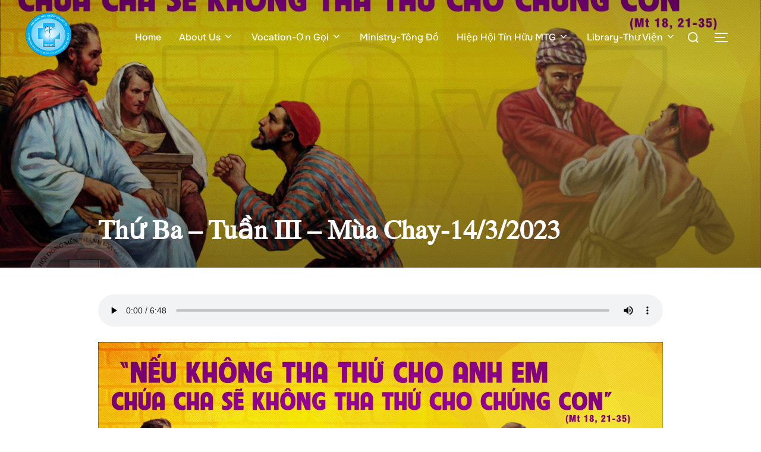

--- FILE ---
content_type: text/html; charset=UTF-8
request_url: https://mtggv-mhn.org/2023/03/thu-ba-tuan-iii-mua-chay-14-3-2023/
body_size: 18118
content:
<!DOCTYPE html>
<html dir="ltr" lang="en-US" prefix="og: https://ogp.me/ns#" xmlns:og="http://opengraphprotocol.org/schema/" xmlns:fb="http://www.facebook.com/2008/fbml" class="no-js">
<head>
	<meta charset="UTF-8" />
	<meta name="viewport" content="width=device-width, initial-scale=1" />
	<script>(function(html){html.className = html.className.replace(/\bno-js\b/,'js')})(document.documentElement);</script>
<title>Thứ Ba – Tuần III – Mùa Chay-14/3/2023 | Lovers of the Holy Cross of GoVap</title>
	<style>img:is([sizes="auto" i], [sizes^="auto," i]) { contain-intrinsic-size: 3000px 1500px }</style>
	
		<!-- All in One SEO 4.9.3 - aioseo.com -->
	<meta name="description" content="Bài đọc 1 Đn 3,25.34-43 Bài trích sách ngôn sứ Đa-ni-en. 25 Ngày ấy, A-da-ri-a đứng giữa đám lửa và cất tiếng cầu nguyện rằng : 34“Ôi ! Vì danh thánh Chúa, xin đừng mãi mãi bỏ rơi chúng con,đừng huỷ bỏ giao ước của Ngài !35Vì tình nghĩa với bạn thân Ngài là Áp-ra-ham,với tôi" />
	<meta name="robots" content="max-image-preview:large" />
	<meta name="author" content="Linh Nguyen"/>
	<link rel="canonical" href="https://mtggv-mhn.org/2023/03/thu-ba-tuan-iii-mua-chay-14-3-2023/" />
	<meta name="generator" content="All in One SEO (AIOSEO) 4.9.3" />
		<meta property="og:locale" content="en_US" />
		<meta property="og:site_name" content="Lovers of the Holy Cross of GoVap | Dòng Mến Thánh Giá Gò Vấp - Miền Hải Ngoại" />
		<meta property="og:type" content="article" />
		<meta property="og:title" content="Thứ Ba – Tuần III – Mùa Chay-14/3/2023 | Lovers of the Holy Cross of GoVap" />
		<meta property="og:description" content="Bài đọc 1 Đn 3,25.34-43 Bài trích sách ngôn sứ Đa-ni-en. 25 Ngày ấy, A-da-ri-a đứng giữa đám lửa và cất tiếng cầu nguyện rằng : 34“Ôi ! Vì danh thánh Chúa, xin đừng mãi mãi bỏ rơi chúng con,đừng huỷ bỏ giao ước của Ngài !35Vì tình nghĩa với bạn thân Ngài là Áp-ra-ham,với tôi" />
		<meta property="og:url" content="https://mtggv-mhn.org/2023/03/thu-ba-tuan-iii-mua-chay-14-3-2023/" />
		<meta property="og:image" content="https://mtggv-mhn.org/wp-content/uploads/2023/03/Thu-Ba-Tuan-III-Mua-Chay-LOGO.jpg" />
		<meta property="og:image:secure_url" content="https://mtggv-mhn.org/wp-content/uploads/2023/03/Thu-Ba-Tuan-III-Mua-Chay-LOGO.jpg" />
		<meta property="og:image:width" content="2500" />
		<meta property="og:image:height" content="1404" />
		<meta property="article:published_time" content="2023-03-08T04:58:00+00:00" />
		<meta property="article:modified_time" content="2023-03-14T01:11:01+00:00" />
		<meta property="article:publisher" content="https://www.facebook.com/MTGGVMHN" />
		<meta name="twitter:card" content="summary" />
		<meta name="twitter:title" content="Thứ Ba – Tuần III – Mùa Chay-14/3/2023 | Lovers of the Holy Cross of GoVap" />
		<meta name="twitter:description" content="Bài đọc 1 Đn 3,25.34-43 Bài trích sách ngôn sứ Đa-ni-en. 25 Ngày ấy, A-da-ri-a đứng giữa đám lửa và cất tiếng cầu nguyện rằng : 34“Ôi ! Vì danh thánh Chúa, xin đừng mãi mãi bỏ rơi chúng con,đừng huỷ bỏ giao ước của Ngài !35Vì tình nghĩa với bạn thân Ngài là Áp-ra-ham,với tôi" />
		<meta name="twitter:image" content="https://mtggv-mhn.org/wp-content/uploads/2023/03/Thu-Ba-Tuan-III-Mua-Chay-LOGO.jpg" />
		<script type="application/ld+json" class="aioseo-schema">
			{"@context":"https:\/\/schema.org","@graph":[{"@type":"BlogPosting","@id":"https:\/\/mtggv-mhn.org\/2023\/03\/thu-ba-tuan-iii-mua-chay-14-3-2023\/#blogposting","name":"Th\u1ee9 Ba \u2013 Tu\u1ea7n III \u2013 M\u00f9a Chay-14\/3\/2023 | Lovers of the Holy Cross of GoVap","headline":"Th\u1ee9 Ba &#8211; Tu\u1ea7n III &#8211; M\u00f9a Chay-14\/3\/2023","author":{"@id":"https:\/\/mtggv-mhn.org\/author\/linhnguyen\/#author"},"publisher":{"@id":"https:\/\/mtggv-mhn.org\/#organization"},"image":{"@type":"ImageObject","url":"https:\/\/mtggv-mhn.org\/wp-content\/uploads\/2023\/03\/Thu-Ba-Tuan-III-Mua-Chay-LOGO.jpg","width":2500,"height":1404},"datePublished":"2023-03-07T23:58:00-05:00","dateModified":"2023-03-13T20:11:01-05:00","inLanguage":"en-US","mainEntityOfPage":{"@id":"https:\/\/mtggv-mhn.org\/2023\/03\/thu-ba-tuan-iii-mua-chay-14-3-2023\/#webpage"},"isPartOf":{"@id":"https:\/\/mtggv-mhn.org\/2023\/03\/thu-ba-tuan-iii-mua-chay-14-3-2023\/#webpage"},"articleSection":"L\u1eddi Ch\u00faa H\u1eb1ng Ng\u00e0y"},{"@type":"BreadcrumbList","@id":"https:\/\/mtggv-mhn.org\/2023\/03\/thu-ba-tuan-iii-mua-chay-14-3-2023\/#breadcrumblist","itemListElement":[{"@type":"ListItem","@id":"https:\/\/mtggv-mhn.org#listItem","position":1,"name":"Home","item":"https:\/\/mtggv-mhn.org","nextItem":{"@type":"ListItem","@id":"https:\/\/mtggv-mhn.org\/category\/loi-chua-hang-ngay\/#listItem","name":"L\u1eddi Ch\u00faa H\u1eb1ng Ng\u00e0y"}},{"@type":"ListItem","@id":"https:\/\/mtggv-mhn.org\/category\/loi-chua-hang-ngay\/#listItem","position":2,"name":"L\u1eddi Ch\u00faa H\u1eb1ng Ng\u00e0y","item":"https:\/\/mtggv-mhn.org\/category\/loi-chua-hang-ngay\/","nextItem":{"@type":"ListItem","@id":"https:\/\/mtggv-mhn.org\/2023\/03\/thu-ba-tuan-iii-mua-chay-14-3-2023\/#listItem","name":"Th\u1ee9 Ba &#8211; Tu\u1ea7n III &#8211; M\u00f9a Chay-14\/3\/2023"},"previousItem":{"@type":"ListItem","@id":"https:\/\/mtggv-mhn.org#listItem","name":"Home"}},{"@type":"ListItem","@id":"https:\/\/mtggv-mhn.org\/2023\/03\/thu-ba-tuan-iii-mua-chay-14-3-2023\/#listItem","position":3,"name":"Th\u1ee9 Ba &#8211; Tu\u1ea7n III &#8211; M\u00f9a Chay-14\/3\/2023","previousItem":{"@type":"ListItem","@id":"https:\/\/mtggv-mhn.org\/category\/loi-chua-hang-ngay\/#listItem","name":"L\u1eddi Ch\u00faa H\u1eb1ng Ng\u00e0y"}}]},{"@type":"Organization","@id":"https:\/\/mtggv-mhn.org\/#organization","name":"Lovers of the Holy Cross of GoVap","description":"D\u00f2ng M\u1ebfn Th\u00e1nh Gi\u00e1 G\u00f2 V\u1ea5p - Mi\u1ec1n H\u1ea3i Ngo\u1ea1i","url":"https:\/\/mtggv-mhn.org\/","telephone":"+12533048929","logo":{"@type":"ImageObject","url":"https:\/\/mtggv-mhn.org\/wp-content\/uploads\/2021\/09\/LOGO-MTGGV_OFFICIAL.png","@id":"https:\/\/mtggv-mhn.org\/2023\/03\/thu-ba-tuan-iii-mua-chay-14-3-2023\/#organizationLogo","width":2183,"height":2302},"image":{"@id":"https:\/\/mtggv-mhn.org\/2023\/03\/thu-ba-tuan-iii-mua-chay-14-3-2023\/#organizationLogo"},"sameAs":["https:\/\/www.youtube.com\/channel\/UCZsTPmufh6GKIIkAgR0uqeQ"]},{"@type":"Person","@id":"https:\/\/mtggv-mhn.org\/author\/linhnguyen\/#author","url":"https:\/\/mtggv-mhn.org\/author\/linhnguyen\/","name":"Linh Nguyen","image":{"@type":"ImageObject","@id":"https:\/\/mtggv-mhn.org\/2023\/03\/thu-ba-tuan-iii-mua-chay-14-3-2023\/#authorImage","url":"https:\/\/secure.gravatar.com\/avatar\/4c677fefd237d948a3d20b70493845caa339a19cbc465d3296425702adba3f59?s=96&d=mm&r=g","width":96,"height":96,"caption":"Linh Nguyen"}},{"@type":"WebPage","@id":"https:\/\/mtggv-mhn.org\/2023\/03\/thu-ba-tuan-iii-mua-chay-14-3-2023\/#webpage","url":"https:\/\/mtggv-mhn.org\/2023\/03\/thu-ba-tuan-iii-mua-chay-14-3-2023\/","name":"Th\u1ee9 Ba \u2013 Tu\u1ea7n III \u2013 M\u00f9a Chay-14\/3\/2023 | Lovers of the Holy Cross of GoVap","description":"B\u00e0i \u0111\u1ecdc 1 \u0110n 3,25.34-43 B\u00e0i tr\u00edch s\u00e1ch ng\u00f4n s\u1ee9 \u0110a-ni-en. 25 Ng\u00e0y \u1ea5y, A-da-ri-a \u0111\u1ee9ng gi\u1eefa \u0111\u00e1m l\u1eeda v\u00e0 c\u1ea5t ti\u1ebfng c\u1ea7u nguy\u1ec7n r\u1eb1ng : 34\u201c\u00d4i ! V\u00ec danh th\u00e1nh Ch\u00faa, xin \u0111\u1eebng m\u00e3i m\u00e3i b\u1ecf r\u01a1i ch\u00fang con,\u0111\u1eebng hu\u1ef7 b\u1ecf giao \u01b0\u1edbc c\u1ee7a Ng\u00e0i !35V\u00ec t\u00ecnh ngh\u0129a v\u1edbi b\u1ea1n th\u00e2n Ng\u00e0i l\u00e0 \u00c1p-ra-ham,v\u1edbi t\u00f4i","inLanguage":"en-US","isPartOf":{"@id":"https:\/\/mtggv-mhn.org\/#website"},"breadcrumb":{"@id":"https:\/\/mtggv-mhn.org\/2023\/03\/thu-ba-tuan-iii-mua-chay-14-3-2023\/#breadcrumblist"},"author":{"@id":"https:\/\/mtggv-mhn.org\/author\/linhnguyen\/#author"},"creator":{"@id":"https:\/\/mtggv-mhn.org\/author\/linhnguyen\/#author"},"image":{"@type":"ImageObject","url":"https:\/\/mtggv-mhn.org\/wp-content\/uploads\/2023\/03\/Thu-Ba-Tuan-III-Mua-Chay-LOGO.jpg","@id":"https:\/\/mtggv-mhn.org\/2023\/03\/thu-ba-tuan-iii-mua-chay-14-3-2023\/#mainImage","width":2500,"height":1404},"primaryImageOfPage":{"@id":"https:\/\/mtggv-mhn.org\/2023\/03\/thu-ba-tuan-iii-mua-chay-14-3-2023\/#mainImage"},"datePublished":"2023-03-07T23:58:00-05:00","dateModified":"2023-03-13T20:11:01-05:00"},{"@type":"WebSite","@id":"https:\/\/mtggv-mhn.org\/#website","url":"https:\/\/mtggv-mhn.org\/","name":"Lovers of the Holy Cross of GoVap","description":"D\u00f2ng M\u1ebfn Th\u00e1nh Gi\u00e1 G\u00f2 V\u1ea5p - Mi\u1ec1n H\u1ea3i Ngo\u1ea1i","inLanguage":"en-US","publisher":{"@id":"https:\/\/mtggv-mhn.org\/#organization"}}]}
		</script>
		<!-- All in One SEO -->

<link rel="alternate" type="application/rss+xml" title="Lovers of the Holy Cross of GoVap &raquo; Feed" href="https://mtggv-mhn.org/feed/" />
<link rel="alternate" type="application/rss+xml" title="Lovers of the Holy Cross of GoVap &raquo; Comments Feed" href="https://mtggv-mhn.org/comments/feed/" />
<meta property="og:image" content="https://mtggv-mhn.org/wp-content/uploads/2023/03/Thu-Ba-Tuan-III-Mua-Chay-LOGO-1024x575.jpg"/>		<!-- This site uses the Google Analytics by MonsterInsights plugin v9.11.1 - Using Analytics tracking - https://www.monsterinsights.com/ -->
		<!-- Note: MonsterInsights is not currently configured on this site. The site owner needs to authenticate with Google Analytics in the MonsterInsights settings panel. -->
					<!-- No tracking code set -->
				<!-- / Google Analytics by MonsterInsights -->
		<script>
window._wpemojiSettings = {"baseUrl":"https:\/\/s.w.org\/images\/core\/emoji\/16.0.1\/72x72\/","ext":".png","svgUrl":"https:\/\/s.w.org\/images\/core\/emoji\/16.0.1\/svg\/","svgExt":".svg","source":{"concatemoji":"https:\/\/mtggv-mhn.org\/wp-includes\/js\/wp-emoji-release.min.js?ver=6.8.3"}};
/*! This file is auto-generated */
!function(s,n){var o,i,e;function c(e){try{var t={supportTests:e,timestamp:(new Date).valueOf()};sessionStorage.setItem(o,JSON.stringify(t))}catch(e){}}function p(e,t,n){e.clearRect(0,0,e.canvas.width,e.canvas.height),e.fillText(t,0,0);var t=new Uint32Array(e.getImageData(0,0,e.canvas.width,e.canvas.height).data),a=(e.clearRect(0,0,e.canvas.width,e.canvas.height),e.fillText(n,0,0),new Uint32Array(e.getImageData(0,0,e.canvas.width,e.canvas.height).data));return t.every(function(e,t){return e===a[t]})}function u(e,t){e.clearRect(0,0,e.canvas.width,e.canvas.height),e.fillText(t,0,0);for(var n=e.getImageData(16,16,1,1),a=0;a<n.data.length;a++)if(0!==n.data[a])return!1;return!0}function f(e,t,n,a){switch(t){case"flag":return n(e,"\ud83c\udff3\ufe0f\u200d\u26a7\ufe0f","\ud83c\udff3\ufe0f\u200b\u26a7\ufe0f")?!1:!n(e,"\ud83c\udde8\ud83c\uddf6","\ud83c\udde8\u200b\ud83c\uddf6")&&!n(e,"\ud83c\udff4\udb40\udc67\udb40\udc62\udb40\udc65\udb40\udc6e\udb40\udc67\udb40\udc7f","\ud83c\udff4\u200b\udb40\udc67\u200b\udb40\udc62\u200b\udb40\udc65\u200b\udb40\udc6e\u200b\udb40\udc67\u200b\udb40\udc7f");case"emoji":return!a(e,"\ud83e\udedf")}return!1}function g(e,t,n,a){var r="undefined"!=typeof WorkerGlobalScope&&self instanceof WorkerGlobalScope?new OffscreenCanvas(300,150):s.createElement("canvas"),o=r.getContext("2d",{willReadFrequently:!0}),i=(o.textBaseline="top",o.font="600 32px Arial",{});return e.forEach(function(e){i[e]=t(o,e,n,a)}),i}function t(e){var t=s.createElement("script");t.src=e,t.defer=!0,s.head.appendChild(t)}"undefined"!=typeof Promise&&(o="wpEmojiSettingsSupports",i=["flag","emoji"],n.supports={everything:!0,everythingExceptFlag:!0},e=new Promise(function(e){s.addEventListener("DOMContentLoaded",e,{once:!0})}),new Promise(function(t){var n=function(){try{var e=JSON.parse(sessionStorage.getItem(o));if("object"==typeof e&&"number"==typeof e.timestamp&&(new Date).valueOf()<e.timestamp+604800&&"object"==typeof e.supportTests)return e.supportTests}catch(e){}return null}();if(!n){if("undefined"!=typeof Worker&&"undefined"!=typeof OffscreenCanvas&&"undefined"!=typeof URL&&URL.createObjectURL&&"undefined"!=typeof Blob)try{var e="postMessage("+g.toString()+"("+[JSON.stringify(i),f.toString(),p.toString(),u.toString()].join(",")+"));",a=new Blob([e],{type:"text/javascript"}),r=new Worker(URL.createObjectURL(a),{name:"wpTestEmojiSupports"});return void(r.onmessage=function(e){c(n=e.data),r.terminate(),t(n)})}catch(e){}c(n=g(i,f,p,u))}t(n)}).then(function(e){for(var t in e)n.supports[t]=e[t],n.supports.everything=n.supports.everything&&n.supports[t],"flag"!==t&&(n.supports.everythingExceptFlag=n.supports.everythingExceptFlag&&n.supports[t]);n.supports.everythingExceptFlag=n.supports.everythingExceptFlag&&!n.supports.flag,n.DOMReady=!1,n.readyCallback=function(){n.DOMReady=!0}}).then(function(){return e}).then(function(){var e;n.supports.everything||(n.readyCallback(),(e=n.source||{}).concatemoji?t(e.concatemoji):e.wpemoji&&e.twemoji&&(t(e.twemoji),t(e.wpemoji)))}))}((window,document),window._wpemojiSettings);
</script>
<style id='wp-emoji-styles-inline-css'>

	img.wp-smiley, img.emoji {
		display: inline !important;
		border: none !important;
		box-shadow: none !important;
		height: 1em !important;
		width: 1em !important;
		margin: 0 0.07em !important;
		vertical-align: -0.1em !important;
		background: none !important;
		padding: 0 !important;
	}
</style>
<link rel='stylesheet' id='wp-block-library-css' href='https://mtggv-mhn.org/wp-includes/css/dist/block-library/style.min.css?ver=6.8.3' media='all' />
<style id='wp-block-library-theme-inline-css'>
.wp-block-audio :where(figcaption){color:#555;font-size:13px;text-align:center}.is-dark-theme .wp-block-audio :where(figcaption){color:#ffffffa6}.wp-block-audio{margin:0 0 1em}.wp-block-code{border:1px solid #ccc;border-radius:4px;font-family:Menlo,Consolas,monaco,monospace;padding:.8em 1em}.wp-block-embed :where(figcaption){color:#555;font-size:13px;text-align:center}.is-dark-theme .wp-block-embed :where(figcaption){color:#ffffffa6}.wp-block-embed{margin:0 0 1em}.blocks-gallery-caption{color:#555;font-size:13px;text-align:center}.is-dark-theme .blocks-gallery-caption{color:#ffffffa6}:root :where(.wp-block-image figcaption){color:#555;font-size:13px;text-align:center}.is-dark-theme :root :where(.wp-block-image figcaption){color:#ffffffa6}.wp-block-image{margin:0 0 1em}.wp-block-pullquote{border-bottom:4px solid;border-top:4px solid;color:currentColor;margin-bottom:1.75em}.wp-block-pullquote cite,.wp-block-pullquote footer,.wp-block-pullquote__citation{color:currentColor;font-size:.8125em;font-style:normal;text-transform:uppercase}.wp-block-quote{border-left:.25em solid;margin:0 0 1.75em;padding-left:1em}.wp-block-quote cite,.wp-block-quote footer{color:currentColor;font-size:.8125em;font-style:normal;position:relative}.wp-block-quote:where(.has-text-align-right){border-left:none;border-right:.25em solid;padding-left:0;padding-right:1em}.wp-block-quote:where(.has-text-align-center){border:none;padding-left:0}.wp-block-quote.is-large,.wp-block-quote.is-style-large,.wp-block-quote:where(.is-style-plain){border:none}.wp-block-search .wp-block-search__label{font-weight:700}.wp-block-search__button{border:1px solid #ccc;padding:.375em .625em}:where(.wp-block-group.has-background){padding:1.25em 2.375em}.wp-block-separator.has-css-opacity{opacity:.4}.wp-block-separator{border:none;border-bottom:2px solid;margin-left:auto;margin-right:auto}.wp-block-separator.has-alpha-channel-opacity{opacity:1}.wp-block-separator:not(.is-style-wide):not(.is-style-dots){width:100px}.wp-block-separator.has-background:not(.is-style-dots){border-bottom:none;height:1px}.wp-block-separator.has-background:not(.is-style-wide):not(.is-style-dots){height:2px}.wp-block-table{margin:0 0 1em}.wp-block-table td,.wp-block-table th{word-break:normal}.wp-block-table :where(figcaption){color:#555;font-size:13px;text-align:center}.is-dark-theme .wp-block-table :where(figcaption){color:#ffffffa6}.wp-block-video :where(figcaption){color:#555;font-size:13px;text-align:center}.is-dark-theme .wp-block-video :where(figcaption){color:#ffffffa6}.wp-block-video{margin:0 0 1em}:root :where(.wp-block-template-part.has-background){margin-bottom:0;margin-top:0;padding:1.25em 2.375em}
</style>
<link rel='stylesheet' id='aioseo/css/src/vue/standalone/blocks/table-of-contents/global.scss-css' href='https://mtggv-mhn.org/wp-content/plugins/all-in-one-seo-pack/dist/Lite/assets/css/table-of-contents/global.e90f6d47.css?ver=4.9.3' media='all' />
<link rel='stylesheet' id='coblocks-frontend-css' href='https://mtggv-mhn.org/wp-content/plugins/coblocks/dist/style-coblocks-1.css?ver=3.1.16' media='all' />
<link rel='stylesheet' id='coblocks-extensions-css' href='https://mtggv-mhn.org/wp-content/plugins/coblocks/dist/style-coblocks-extensions.css?ver=3.1.16' media='all' />
<link rel='stylesheet' id='coblocks-animation-css' href='https://mtggv-mhn.org/wp-content/plugins/coblocks/dist/style-coblocks-animation.css?ver=2677611078ee87eb3b1c' media='all' />
<style id='global-styles-inline-css'>
:root{--wp--preset--aspect-ratio--square: 1;--wp--preset--aspect-ratio--4-3: 4/3;--wp--preset--aspect-ratio--3-4: 3/4;--wp--preset--aspect-ratio--3-2: 3/2;--wp--preset--aspect-ratio--2-3: 2/3;--wp--preset--aspect-ratio--16-9: 16/9;--wp--preset--aspect-ratio--9-16: 9/16;--wp--preset--color--black: #000000;--wp--preset--color--cyan-bluish-gray: #abb8c3;--wp--preset--color--white: #ffffff;--wp--preset--color--pale-pink: #f78da7;--wp--preset--color--vivid-red: #cf2e2e;--wp--preset--color--luminous-vivid-orange: #ff6900;--wp--preset--color--luminous-vivid-amber: #fcb900;--wp--preset--color--light-green-cyan: #7bdcb5;--wp--preset--color--vivid-green-cyan: #00d084;--wp--preset--color--pale-cyan-blue: #8ed1fc;--wp--preset--color--vivid-cyan-blue: #0693e3;--wp--preset--color--vivid-purple: #9b51e0;--wp--preset--color--primary: #101010;--wp--preset--color--secondary: #022666;--wp--preset--color--header-footer: #101010;--wp--preset--color--tertiary: #6C6C77;--wp--preset--color--lightgrey: #D9D9D9;--wp--preset--color--foreground: #000;--wp--preset--color--background: #f9fafd;--wp--preset--color--light-background: #ffffff;--wp--preset--gradient--vivid-cyan-blue-to-vivid-purple: linear-gradient(135deg,rgba(6,147,227,1) 0%,rgb(155,81,224) 100%);--wp--preset--gradient--light-green-cyan-to-vivid-green-cyan: linear-gradient(135deg,rgb(122,220,180) 0%,rgb(0,208,130) 100%);--wp--preset--gradient--luminous-vivid-amber-to-luminous-vivid-orange: linear-gradient(135deg,rgba(252,185,0,1) 0%,rgba(255,105,0,1) 100%);--wp--preset--gradient--luminous-vivid-orange-to-vivid-red: linear-gradient(135deg,rgba(255,105,0,1) 0%,rgb(207,46,46) 100%);--wp--preset--gradient--very-light-gray-to-cyan-bluish-gray: linear-gradient(135deg,rgb(238,238,238) 0%,rgb(169,184,195) 100%);--wp--preset--gradient--cool-to-warm-spectrum: linear-gradient(135deg,rgb(74,234,220) 0%,rgb(151,120,209) 20%,rgb(207,42,186) 40%,rgb(238,44,130) 60%,rgb(251,105,98) 80%,rgb(254,248,76) 100%);--wp--preset--gradient--blush-light-purple: linear-gradient(135deg,rgb(255,206,236) 0%,rgb(152,150,240) 100%);--wp--preset--gradient--blush-bordeaux: linear-gradient(135deg,rgb(254,205,165) 0%,rgb(254,45,45) 50%,rgb(107,0,62) 100%);--wp--preset--gradient--luminous-dusk: linear-gradient(135deg,rgb(255,203,112) 0%,rgb(199,81,192) 50%,rgb(65,88,208) 100%);--wp--preset--gradient--pale-ocean: linear-gradient(135deg,rgb(255,245,203) 0%,rgb(182,227,212) 50%,rgb(51,167,181) 100%);--wp--preset--gradient--electric-grass: linear-gradient(135deg,rgb(202,248,128) 0%,rgb(113,206,126) 100%);--wp--preset--gradient--midnight: linear-gradient(135deg,rgb(2,3,129) 0%,rgb(40,116,252) 100%);--wp--preset--gradient--black-primary: linear-gradient(180deg, var(--wp--preset--color--secondary) 0%, var(--wp--preset--color--secondary) 73%, var(--wp--preset--color--background) 73%, var(--wp--preset--color--background) 100%);--wp--preset--gradient--black-secondary: linear-gradient(135deg,rgba(0,0,0,1) 50%,var(--wp--preset--color--tertiary) 100%);--wp--preset--font-size--small: clamp(14px, 0.875rem + ((1vw - 3.2px) * 0.227), 16px);--wp--preset--font-size--medium: clamp(16px, 1rem + ((1vw - 3.2px) * 0.455), 20px);--wp--preset--font-size--large: clamp(22px, 1.375rem + ((1vw - 3.2px) * 1.591), 36px);--wp--preset--font-size--x-large: clamp(30px, 1.875rem + ((1vw - 3.2px) * 2.273), 50px);--wp--preset--font-size--x-small: clamp(14px, 0.875rem + ((1vw - 3.2px) * 1), 14px);--wp--preset--font-size--max-36: clamp(24px, 1.5rem + ((1vw - 3.2px) * 1.364), 36px);--wp--preset--font-size--max-48: clamp(26px, 1.625rem + ((1vw - 3.2px) * 2.5), 48px);--wp--preset--font-size--max-60: clamp(30px, 1.875rem + ((1vw - 3.2px) * 3.409), 60px);--wp--preset--font-size--max-72: clamp(38px, 2.375rem + ((1vw - 3.2px) * 3.864), 72px);--wp--preset--spacing--20: 0.44rem;--wp--preset--spacing--30: 0.67rem;--wp--preset--spacing--40: 1rem;--wp--preset--spacing--50: 1.5rem;--wp--preset--spacing--60: 2.25rem;--wp--preset--spacing--70: 3.38rem;--wp--preset--spacing--80: 5.06rem;--wp--preset--spacing--x-small: 20px;--wp--preset--spacing--small: 40px;--wp--preset--spacing--medium: 60px;--wp--preset--spacing--large: 80px;--wp--preset--spacing--x-large: 100px;--wp--preset--shadow--natural: 6px 6px 9px rgba(0, 0, 0, 0.2);--wp--preset--shadow--deep: 12px 12px 50px rgba(0, 0, 0, 0.4);--wp--preset--shadow--sharp: 6px 6px 0px rgba(0, 0, 0, 0.2);--wp--preset--shadow--outlined: 6px 6px 0px -3px rgba(255, 255, 255, 1), 6px 6px rgba(0, 0, 0, 1);--wp--preset--shadow--crisp: 6px 6px 0px rgba(0, 0, 0, 1);--wp--custom--font-weight--black: 900;--wp--custom--font-weight--bold: 700;--wp--custom--font-weight--extra-bold: 800;--wp--custom--font-weight--light: 300;--wp--custom--font-weight--medium: 500;--wp--custom--font-weight--regular: 400;--wp--custom--font-weight--semi-bold: 600;--wp--custom--line-height--body: 1.75;--wp--custom--line-height--heading: 1.1;--wp--custom--line-height--medium: 1.5;--wp--custom--line-height--one: 1;--wp--custom--spacing--outer: 30px;}:root { --wp--style--global--content-size: 950px;--wp--style--global--wide-size: 1200px; }:where(body) { margin: 0; }.wp-site-blocks { padding-top: var(--wp--style--root--padding-top); padding-bottom: var(--wp--style--root--padding-bottom); }.has-global-padding { padding-right: var(--wp--style--root--padding-right); padding-left: var(--wp--style--root--padding-left); }.has-global-padding > .alignfull { margin-right: calc(var(--wp--style--root--padding-right) * -1); margin-left: calc(var(--wp--style--root--padding-left) * -1); }.has-global-padding :where(:not(.alignfull.is-layout-flow) > .has-global-padding:not(.wp-block-block, .alignfull)) { padding-right: 0; padding-left: 0; }.has-global-padding :where(:not(.alignfull.is-layout-flow) > .has-global-padding:not(.wp-block-block, .alignfull)) > .alignfull { margin-left: 0; margin-right: 0; }.wp-site-blocks > .alignleft { float: left; margin-right: 2em; }.wp-site-blocks > .alignright { float: right; margin-left: 2em; }.wp-site-blocks > .aligncenter { justify-content: center; margin-left: auto; margin-right: auto; }:where(.wp-site-blocks) > * { margin-block-start: 20px; margin-block-end: 0; }:where(.wp-site-blocks) > :first-child { margin-block-start: 0; }:where(.wp-site-blocks) > :last-child { margin-block-end: 0; }:root { --wp--style--block-gap: 20px; }:root :where(.is-layout-flow) > :first-child{margin-block-start: 0;}:root :where(.is-layout-flow) > :last-child{margin-block-end: 0;}:root :where(.is-layout-flow) > *{margin-block-start: 20px;margin-block-end: 0;}:root :where(.is-layout-constrained) > :first-child{margin-block-start: 0;}:root :where(.is-layout-constrained) > :last-child{margin-block-end: 0;}:root :where(.is-layout-constrained) > *{margin-block-start: 20px;margin-block-end: 0;}:root :where(.is-layout-flex){gap: 20px;}:root :where(.is-layout-grid){gap: 20px;}.is-layout-flow > .alignleft{float: left;margin-inline-start: 0;margin-inline-end: 2em;}.is-layout-flow > .alignright{float: right;margin-inline-start: 2em;margin-inline-end: 0;}.is-layout-flow > .aligncenter{margin-left: auto !important;margin-right: auto !important;}.is-layout-constrained > .alignleft{float: left;margin-inline-start: 0;margin-inline-end: 2em;}.is-layout-constrained > .alignright{float: right;margin-inline-start: 2em;margin-inline-end: 0;}.is-layout-constrained > .aligncenter{margin-left: auto !important;margin-right: auto !important;}.is-layout-constrained > :where(:not(.alignleft):not(.alignright):not(.alignfull)){max-width: var(--wp--style--global--content-size);margin-left: auto !important;margin-right: auto !important;}.is-layout-constrained > .alignwide{max-width: var(--wp--style--global--wide-size);}body .is-layout-flex{display: flex;}.is-layout-flex{flex-wrap: wrap;align-items: center;}.is-layout-flex > :is(*, div){margin: 0;}body .is-layout-grid{display: grid;}.is-layout-grid > :is(*, div){margin: 0;}body{font-size: var(--wp--preset--font-size--small);font-weight: var(--wp--custom--font-weight--regular);line-height: var(--wp--custom--line-height--body);--wp--style--root--padding-top: 0px;--wp--style--root--padding-right: 0px;--wp--style--root--padding-bottom: 0px;--wp--style--root--padding-left: 0px;}a:where(:not(.wp-element-button)){color: var(--wp--preset--color--primary);text-decoration: underline;}:root :where(.wp-element-button, .wp-block-button__link){background-color: #32373c;border-radius: 0;border-width: 0;color: #fff;font-family: inherit;font-size: inherit;line-height: inherit;padding-top: 10px;padding-right: 25px;padding-bottom: 10px;padding-left: 25px;text-decoration: none;}.has-black-color{color: var(--wp--preset--color--black) !important;}.has-cyan-bluish-gray-color{color: var(--wp--preset--color--cyan-bluish-gray) !important;}.has-white-color{color: var(--wp--preset--color--white) !important;}.has-pale-pink-color{color: var(--wp--preset--color--pale-pink) !important;}.has-vivid-red-color{color: var(--wp--preset--color--vivid-red) !important;}.has-luminous-vivid-orange-color{color: var(--wp--preset--color--luminous-vivid-orange) !important;}.has-luminous-vivid-amber-color{color: var(--wp--preset--color--luminous-vivid-amber) !important;}.has-light-green-cyan-color{color: var(--wp--preset--color--light-green-cyan) !important;}.has-vivid-green-cyan-color{color: var(--wp--preset--color--vivid-green-cyan) !important;}.has-pale-cyan-blue-color{color: var(--wp--preset--color--pale-cyan-blue) !important;}.has-vivid-cyan-blue-color{color: var(--wp--preset--color--vivid-cyan-blue) !important;}.has-vivid-purple-color{color: var(--wp--preset--color--vivid-purple) !important;}.has-primary-color{color: var(--wp--preset--color--primary) !important;}.has-secondary-color{color: var(--wp--preset--color--secondary) !important;}.has-header-footer-color{color: var(--wp--preset--color--header-footer) !important;}.has-tertiary-color{color: var(--wp--preset--color--tertiary) !important;}.has-lightgrey-color{color: var(--wp--preset--color--lightgrey) !important;}.has-foreground-color{color: var(--wp--preset--color--foreground) !important;}.has-background-color{color: var(--wp--preset--color--background) !important;}.has-light-background-color{color: var(--wp--preset--color--light-background) !important;}.has-black-background-color{background-color: var(--wp--preset--color--black) !important;}.has-cyan-bluish-gray-background-color{background-color: var(--wp--preset--color--cyan-bluish-gray) !important;}.has-white-background-color{background-color: var(--wp--preset--color--white) !important;}.has-pale-pink-background-color{background-color: var(--wp--preset--color--pale-pink) !important;}.has-vivid-red-background-color{background-color: var(--wp--preset--color--vivid-red) !important;}.has-luminous-vivid-orange-background-color{background-color: var(--wp--preset--color--luminous-vivid-orange) !important;}.has-luminous-vivid-amber-background-color{background-color: var(--wp--preset--color--luminous-vivid-amber) !important;}.has-light-green-cyan-background-color{background-color: var(--wp--preset--color--light-green-cyan) !important;}.has-vivid-green-cyan-background-color{background-color: var(--wp--preset--color--vivid-green-cyan) !important;}.has-pale-cyan-blue-background-color{background-color: var(--wp--preset--color--pale-cyan-blue) !important;}.has-vivid-cyan-blue-background-color{background-color: var(--wp--preset--color--vivid-cyan-blue) !important;}.has-vivid-purple-background-color{background-color: var(--wp--preset--color--vivid-purple) !important;}.has-primary-background-color{background-color: var(--wp--preset--color--primary) !important;}.has-secondary-background-color{background-color: var(--wp--preset--color--secondary) !important;}.has-header-footer-background-color{background-color: var(--wp--preset--color--header-footer) !important;}.has-tertiary-background-color{background-color: var(--wp--preset--color--tertiary) !important;}.has-lightgrey-background-color{background-color: var(--wp--preset--color--lightgrey) !important;}.has-foreground-background-color{background-color: var(--wp--preset--color--foreground) !important;}.has-background-background-color{background-color: var(--wp--preset--color--background) !important;}.has-light-background-background-color{background-color: var(--wp--preset--color--light-background) !important;}.has-black-border-color{border-color: var(--wp--preset--color--black) !important;}.has-cyan-bluish-gray-border-color{border-color: var(--wp--preset--color--cyan-bluish-gray) !important;}.has-white-border-color{border-color: var(--wp--preset--color--white) !important;}.has-pale-pink-border-color{border-color: var(--wp--preset--color--pale-pink) !important;}.has-vivid-red-border-color{border-color: var(--wp--preset--color--vivid-red) !important;}.has-luminous-vivid-orange-border-color{border-color: var(--wp--preset--color--luminous-vivid-orange) !important;}.has-luminous-vivid-amber-border-color{border-color: var(--wp--preset--color--luminous-vivid-amber) !important;}.has-light-green-cyan-border-color{border-color: var(--wp--preset--color--light-green-cyan) !important;}.has-vivid-green-cyan-border-color{border-color: var(--wp--preset--color--vivid-green-cyan) !important;}.has-pale-cyan-blue-border-color{border-color: var(--wp--preset--color--pale-cyan-blue) !important;}.has-vivid-cyan-blue-border-color{border-color: var(--wp--preset--color--vivid-cyan-blue) !important;}.has-vivid-purple-border-color{border-color: var(--wp--preset--color--vivid-purple) !important;}.has-primary-border-color{border-color: var(--wp--preset--color--primary) !important;}.has-secondary-border-color{border-color: var(--wp--preset--color--secondary) !important;}.has-header-footer-border-color{border-color: var(--wp--preset--color--header-footer) !important;}.has-tertiary-border-color{border-color: var(--wp--preset--color--tertiary) !important;}.has-lightgrey-border-color{border-color: var(--wp--preset--color--lightgrey) !important;}.has-foreground-border-color{border-color: var(--wp--preset--color--foreground) !important;}.has-background-border-color{border-color: var(--wp--preset--color--background) !important;}.has-light-background-border-color{border-color: var(--wp--preset--color--light-background) !important;}.has-vivid-cyan-blue-to-vivid-purple-gradient-background{background: var(--wp--preset--gradient--vivid-cyan-blue-to-vivid-purple) !important;}.has-light-green-cyan-to-vivid-green-cyan-gradient-background{background: var(--wp--preset--gradient--light-green-cyan-to-vivid-green-cyan) !important;}.has-luminous-vivid-amber-to-luminous-vivid-orange-gradient-background{background: var(--wp--preset--gradient--luminous-vivid-amber-to-luminous-vivid-orange) !important;}.has-luminous-vivid-orange-to-vivid-red-gradient-background{background: var(--wp--preset--gradient--luminous-vivid-orange-to-vivid-red) !important;}.has-very-light-gray-to-cyan-bluish-gray-gradient-background{background: var(--wp--preset--gradient--very-light-gray-to-cyan-bluish-gray) !important;}.has-cool-to-warm-spectrum-gradient-background{background: var(--wp--preset--gradient--cool-to-warm-spectrum) !important;}.has-blush-light-purple-gradient-background{background: var(--wp--preset--gradient--blush-light-purple) !important;}.has-blush-bordeaux-gradient-background{background: var(--wp--preset--gradient--blush-bordeaux) !important;}.has-luminous-dusk-gradient-background{background: var(--wp--preset--gradient--luminous-dusk) !important;}.has-pale-ocean-gradient-background{background: var(--wp--preset--gradient--pale-ocean) !important;}.has-electric-grass-gradient-background{background: var(--wp--preset--gradient--electric-grass) !important;}.has-midnight-gradient-background{background: var(--wp--preset--gradient--midnight) !important;}.has-black-primary-gradient-background{background: var(--wp--preset--gradient--black-primary) !important;}.has-black-secondary-gradient-background{background: var(--wp--preset--gradient--black-secondary) !important;}.has-small-font-size{font-size: var(--wp--preset--font-size--small) !important;}.has-medium-font-size{font-size: var(--wp--preset--font-size--medium) !important;}.has-large-font-size{font-size: var(--wp--preset--font-size--large) !important;}.has-x-large-font-size{font-size: var(--wp--preset--font-size--x-large) !important;}.has-x-small-font-size{font-size: var(--wp--preset--font-size--x-small) !important;}.has-max-36-font-size{font-size: var(--wp--preset--font-size--max-36) !important;}.has-max-48-font-size{font-size: var(--wp--preset--font-size--max-48) !important;}.has-max-60-font-size{font-size: var(--wp--preset--font-size--max-60) !important;}.has-max-72-font-size{font-size: var(--wp--preset--font-size--max-72) !important;}
:root :where(.wp-block-button .wp-block-button__link){background-color: var(--wp--preset--color--primary);}
:root :where(.wp-block-columns){border-radius: 4px;border-width: 0;margin-bottom: 0px;}
:root :where(.wp-block-pullquote){font-size: clamp(0.984em, 0.984rem + ((1vw - 0.2em) * 0.938), 1.5em);line-height: 1.6;}
:root :where(.wp-block-buttons-is-layout-flow) > :first-child{margin-block-start: 0;}:root :where(.wp-block-buttons-is-layout-flow) > :last-child{margin-block-end: 0;}:root :where(.wp-block-buttons-is-layout-flow) > *{margin-block-start: 10px;margin-block-end: 0;}:root :where(.wp-block-buttons-is-layout-constrained) > :first-child{margin-block-start: 0;}:root :where(.wp-block-buttons-is-layout-constrained) > :last-child{margin-block-end: 0;}:root :where(.wp-block-buttons-is-layout-constrained) > *{margin-block-start: 10px;margin-block-end: 0;}:root :where(.wp-block-buttons-is-layout-flex){gap: 10px;}:root :where(.wp-block-buttons-is-layout-grid){gap: 10px;}
:root :where(.wp-block-column){border-radius: 4px;border-width: 0;margin-bottom: 0px;}
:root :where(.wp-block-cover){padding-top: 30px;padding-right: 30px;padding-bottom: 30px;padding-left: 30px;}
:root :where(.wp-block-group){padding: 0px;}
:root :where(.wp-block-spacer){margin-top: 0 !important;}
</style>
<link rel='stylesheet' id='bwg_fonts-css' href='https://mtggv-mhn.org/wp-content/plugins/photo-gallery/css/bwg-fonts/fonts.css?ver=0.0.1' media='all' />
<link rel='stylesheet' id='sumoselect-css' href='https://mtggv-mhn.org/wp-content/plugins/photo-gallery/css/sumoselect.min.css?ver=3.4.6' media='all' />
<link rel='stylesheet' id='mCustomScrollbar-css' href='https://mtggv-mhn.org/wp-content/plugins/photo-gallery/css/jquery.mCustomScrollbar.min.css?ver=3.1.5' media='all' />
<link rel='stylesheet' id='bwg_googlefonts-css' href='https://fonts.googleapis.com/css?family=Ubuntu&#038;subset=greek,latin,greek-ext,vietnamese,cyrillic-ext,latin-ext,cyrillic' media='all' />
<link rel='stylesheet' id='bwg_frontend-css' href='https://mtggv-mhn.org/wp-content/plugins/photo-gallery/css/styles.min.css?ver=1.8.37' media='all' />
<link rel='stylesheet' id='wp-components-css' href='https://mtggv-mhn.org/wp-includes/css/dist/components/style.min.css?ver=6.8.3' media='all' />
<link rel='stylesheet' id='godaddy-styles-css' href='https://mtggv-mhn.org/wp-content/mu-plugins/vendor/wpex/godaddy-launch/includes/Dependencies/GoDaddy/Styles/build/latest.css?ver=2.0.2' media='all' />
<link rel='stylesheet' id='inspiro-google-fonts-css' href='https://mtggv-mhn.org/wp-content/fonts/0c2bb38a45cbed93ba6c56a9e8abdd52.css?ver=2.1.8' media='all' />
<link rel='stylesheet' id='inspiro-style-css' href='https://mtggv-mhn.org/wp-content/themes/inspiro/assets/css/minified/style.min.css?ver=2.1.8' media='all' />
<style id='inspiro-style-inline-css'>
body, button, input, select, textarea {
font-family: Arial, Helvetica, sans-serif  ;
font-weight: 400;
}
@media screen and (min-width: 782px) {
body, button, input, select, textarea {
font-size: 16px;
line-height: 1.8;
} }
body:not(.wp-custom-logo) a.custom-logo-text {
font-family: 'Oswald', sans-serif;
font-weight: 400;
text-transform: uppercase;
}
@media screen and (min-width: 782px) {
body:not(.wp-custom-logo) a.custom-logo-text {
font-size: 17px;
line-height: 1.8;
} }
h1, h2, h3, h4, h5, h6, .home.blog .entry-title, .page .entry-title, .page-title, #comments>h3, #respond>h3, .wp-block-button a, .entry-footer {
font-family: Times;
font-weight: 400;
line-height: 1.4;
}
.home.blog .entry-title, .single .entry-title, .single .entry-cover-image .entry-header .entry-title {
font-size: 24px;
font-weight: 600;
line-height: 1.4;
}
@media screen and (min-width: 641px) and (max-width: 1024px) {
.home.blog .entry-title, .single .entry-title, .single .entry-cover-image .entry-header .entry-title {
font-size: 32px;
} }
@media screen and (min-width: 1025px) {
.home.blog .entry-title, .single .entry-title, .single .entry-cover-image .entry-header .entry-title {
font-size: 45px;
} }
.page .entry-title, .page-title, .page .entry-cover-image .entry-header .entry-title {
font-size: 24px;
font-weight: 600;
line-height: 1.4;
text-align: left;
}
@media screen and (min-width: 641px) and (max-width: 1024px) {
.page .entry-title, .page-title, .page .entry-cover-image .entry-header .entry-title {
font-size: 32px;
} }
@media screen and (min-width: 1025px) {
.page .entry-title, .page-title, .page .entry-cover-image .entry-header .entry-title {
font-size: 45px;
} }
.entry-content h1, .widget-area h1, h1:not(.entry-title):not(.page-title):not(.site-title) {
font-size: 24px;
font-weight: 600;
line-height: 1.4;
}
@media screen and (min-width: 641px) and (max-width: 1024px) {
.entry-content h1, .widget-area h1, h1:not(.entry-title):not(.page-title):not(.site-title) {
font-size: 32px;
} }
@media screen and (min-width: 1025px) {
.entry-content h1, .widget-area h1, h1:not(.entry-title):not(.page-title):not(.site-title) {
font-size: 45px;
} }
.entry-content h2, .page-content h2, .comment-content h2 {
font-size: 30px;
font-weight: 600;
line-height: 1.4;
}
.entry-content h3, .page-content h3, .comment-content h3 {
font-size: 24px;
font-weight: 600;
line-height: 1.4;
}
.entry-content h4, .page-content h4, .comment-content h4 {
font-size: 16px;
font-weight: 600;
line-height: 1.4;
}
.entry-content h5, .page-content h5, .comment-content h5 {
font-size: 14px;
font-weight: 600;
line-height: 1.4;
}
.entry-content h6, .page-content h6, .comment-content h6 {
font-size: 13px;
font-weight: 600;
line-height: 1.4;
}
.site-title {
font-family: 'Inter', sans-serif;
font-weight: 700;
line-height: 1.25;
}
@media screen and (min-width: 782px) {
.site-title {
font-size: 80px;
} }
.site-description {
font-family: 'Inter', sans-serif;
line-height: 1.8;
}
@media screen and (min-width: 782px) {
.site-description {
font-size: 20px;
} }
.custom-header-button {
font-family: 'Inter', sans-serif;
line-height: 1.8;
}
@media screen and (min-width: 782px) {
.custom-header-button {
font-size: 16px;
} }
.navbar-nav a {
font-family: 'Onest', sans-serif;
font-weight: 500;
line-height: 1.8;
}
@media screen and (min-width: 782px) {
.navbar-nav a {
font-size: 16px;
} }
@media screen and (max-width: 64em) {
.navbar-nav li a {
font-family: 'Onest', sans-serif;
font-size: 16px;
font-weight: 600;
text-transform: uppercase;
line-height: 1.8;
} }


		:root {
			--container-width: 1200px;
			--container-width-narrow: 950px;
			--container-padding: 30px;
		}
		
		/* Dynamic responsive padding media queries */
		@media (max-width: 1260px) {
			.wrap,
			.inner-wrap,
			.page .entry-content,
			.page:not(.inspiro-front-page) .entry-footer,
			.single .entry-wrapper,
			.single.has-sidebar.page-layout-sidebar-right .entry-header .inner-wrap,
			.wp-block-group > .wp-block-group__inner-container {
				padding-left: 30px;
				padding-right: 30px;
			}
		}
		
		@media (max-width: 1010px) {
			.single .entry-header .inner-wrap,
			.single .entry-content,
			.single .entry-footer,
			#comments {
				padding-left: 30px;
				padding-right: 30px;
			}
		}
		
</style>
<script src="https://mtggv-mhn.org/wp-includes/js/jquery/jquery.min.js?ver=3.7.1" id="jquery-core-js"></script>
<script src="https://mtggv-mhn.org/wp-includes/js/jquery/jquery-migrate.min.js?ver=3.4.1" id="jquery-migrate-js"></script>
<script src="https://mtggv-mhn.org/wp-content/plugins/photo-gallery/js/jquery.sumoselect.min.js?ver=3.4.6" id="sumoselect-js"></script>
<script src="https://mtggv-mhn.org/wp-content/plugins/photo-gallery/js/tocca.min.js?ver=2.0.9" id="bwg_mobile-js"></script>
<script src="https://mtggv-mhn.org/wp-content/plugins/photo-gallery/js/jquery.mCustomScrollbar.concat.min.js?ver=3.1.5" id="mCustomScrollbar-js"></script>
<script src="https://mtggv-mhn.org/wp-content/plugins/photo-gallery/js/jquery.fullscreen.min.js?ver=0.6.0" id="jquery-fullscreen-js"></script>
<script id="bwg_frontend-js-extra">
var bwg_objectsL10n = {"bwg_field_required":"field is required.","bwg_mail_validation":"This is not a valid email address.","bwg_search_result":"There are no images matching your search.","bwg_select_tag":"Select Tag","bwg_order_by":"Order By","bwg_search":"Search","bwg_show_ecommerce":"Show Ecommerce","bwg_hide_ecommerce":"Hide Ecommerce","bwg_show_comments":"Show Comments","bwg_hide_comments":"Hide Comments","bwg_restore":"Restore","bwg_maximize":"Maximize","bwg_fullscreen":"Fullscreen","bwg_exit_fullscreen":"Exit Fullscreen","bwg_search_tag":"SEARCH...","bwg_tag_no_match":"No tags found","bwg_all_tags_selected":"All tags selected","bwg_tags_selected":"tags selected","play":"Play","pause":"Pause","is_pro":"","bwg_play":"Play","bwg_pause":"Pause","bwg_hide_info":"Hide info","bwg_show_info":"Show info","bwg_hide_rating":"Hide rating","bwg_show_rating":"Show rating","ok":"Ok","cancel":"Cancel","select_all":"Select all","lazy_load":"0","lazy_loader":"https:\/\/mtggv-mhn.org\/wp-content\/plugins\/photo-gallery\/images\/ajax_loader.png","front_ajax":"0","bwg_tag_see_all":"see all tags","bwg_tag_see_less":"see less tags"};
</script>
<script src="https://mtggv-mhn.org/wp-content/plugins/photo-gallery/js/scripts.min.js?ver=1.8.37" id="bwg_frontend-js"></script>
<link rel="https://api.w.org/" href="https://mtggv-mhn.org/wp-json/" /><link rel="alternate" title="JSON" type="application/json" href="https://mtggv-mhn.org/wp-json/wp/v2/posts/4769" /><link rel="EditURI" type="application/rsd+xml" title="RSD" href="https://mtggv-mhn.org/xmlrpc.php?rsd" />
<link rel='shortlink' href='https://mtggv-mhn.org/?p=4769' />
<link rel="alternate" title="oEmbed (JSON)" type="application/json+oembed" href="https://mtggv-mhn.org/wp-json/oembed/1.0/embed?url=https%3A%2F%2Fmtggv-mhn.org%2F2023%2F03%2Fthu-ba-tuan-iii-mua-chay-14-3-2023%2F" />
<link rel="alternate" title="oEmbed (XML)" type="text/xml+oembed" href="https://mtggv-mhn.org/wp-json/oembed/1.0/embed?url=https%3A%2F%2Fmtggv-mhn.org%2F2023%2F03%2Fthu-ba-tuan-iii-mua-chay-14-3-2023%2F&#038;format=xml" />
<style>/* CSS added by WP Meta and Date Remover*/.entry-meta {display:none !important;}
	.home .entry-meta { display: none; }
	.entry-footer {display:none !important;}
	.home .entry-footer { display: none; }</style>			<style type="text/css" id="custom-theme-colors" data-hex="#022666" data-palette="default" data-scheme="custom">
				
/**
 * Inspiro Lite: Custom Color Scheme
 */

:root {
    --inspiro-primary-color: #022666;
    --inspiro-secondary-color: #022666;
    --inspiro-tertiary-color: #022666;
    --inspiro-accent-color: #022666;
}

body {
    --wp--preset--color--secondary: #022666;
}
			</style>
					<style id="inspiro-custom-header-styles">
						.site-title a,
			.colors-dark .site-title a,
			.site-title a,
			body.has-header-image .site-title a,
			body.has-header-video .site-title a,
			body.has-header-image.colors-dark .site-title a,
			body.has-header-video.colors-dark .site-title a,
			body.has-header-image .site-title a,
			body.has-header-video .site-title a,
			.site-description,
			.colors-dark .site-description,
			.site-description,
			body.has-header-image .site-description,
			body.has-header-video .site-description,
			body.has-header-image.colors-dark .site-description,
			body.has-header-video.colors-dark .site-description,
			body.has-header-image .site-description,
			body.has-header-video .site-description {
				color: #fff;
			}

			
						.custom-header-button {
				color: #ffffff;
				border-color: #ffffff;
			}

			
						.custom-header-button:hover {
				color: #1e73be;
			}

			
						.custom-header-button:hover {
				background-color: #dd9933 !important;
				border-color: #dd9933 !important;
			}

			
			
			
						.headroom--not-top .navbar,
			.has-header-image.home.blog .headroom--not-top .navbar,
			.has-header-image.inspiro-front-page .headroom--not-top .navbar,
			.has-header-video.home.blog .headroom--not-top .navbar,
			.has-header-video.inspiro-front-page .headroom--not-top .navbar {
				background-color: rgba(0,0,0,0.9);
			}

			
			
            
            
			
			
						a.custom-logo-text:hover {
				color: #ffffff;
			}

			
			

			/* hero section */
						#scroll-to-content:before {
				border-color: #fff;
			}

			
						.has-header-image .custom-header-media:before {
				background-image: linear-gradient(to bottom,
				rgba(0, 0, 0, 0.3) 0%,
				rgba(0, 0, 0, 0.5) 100%);

				/*background-image: linear-gradient(to bottom, rgba(0, 0, 0, .7) 0%, rgba(0, 0, 0, 0.5) 100%)*/
			}


			

			/* content */
			
			
			

			/* sidebar */
			
			
			
			

			/* footer */
			
			
			

			/* general */
			
			
			
			
			
			
			
			
			
			
					</style>
		<link rel="icon" href="https://mtggv-mhn.org/wp-content/uploads/2021/09/cropped-LOGO-MTGGV_OFFICIAL-2-32x32.png" sizes="32x32" />
<link rel="icon" href="https://mtggv-mhn.org/wp-content/uploads/2021/09/cropped-LOGO-MTGGV_OFFICIAL-2-192x192.png" sizes="192x192" />
<link rel="apple-touch-icon" href="https://mtggv-mhn.org/wp-content/uploads/2021/09/cropped-LOGO-MTGGV_OFFICIAL-2-180x180.png" />
<meta name="msapplication-TileImage" content="https://mtggv-mhn.org/wp-content/uploads/2021/09/cropped-LOGO-MTGGV_OFFICIAL-2-270x270.png" />

</head>

<body class="wp-singular post-template-default single single-post postid-4769 single-format-standard wp-custom-logo wp-embed-responsive wp-theme-inspiro group-blog has-header-image has-sidebar inspiro--with-page-nav page-layout-full-width post-display-content-excerpt colors-custom">

<aside id="side-nav" class="side-nav" tabindex="-1">
	<div class="side-nav__scrollable-container">
		<div class="side-nav__wrap">
			<div class="side-nav__close-button">
				<button type="button" class="navbar-toggle">
					<span class="screen-reader-text">Toggle navigation</span>
					<span class="icon-bar"></span>
					<span class="icon-bar"></span>
					<span class="icon-bar"></span>
				</button>
			</div>
							<nav class="mobile-menu-wrapper" aria-label="Mobile Menu" role="navigation">
					<ul id="menu-lhc" class="nav navbar-nav"><li id="menu-item-110" class="menu-item menu-item-type-custom menu-item-object-custom menu-item-home menu-item-110"><a href="https://mtggv-mhn.org/">Home</a></li>
<li id="menu-item-111" class="menu-item menu-item-type-post_type menu-item-object-page menu-item-home menu-item-has-children menu-item-111"><a href="https://mtggv-mhn.org/">About Us<svg class="svg-icon svg-icon-angle-down" aria-hidden="true" role="img" focusable="false" xmlns="https://www.w3.org/2000/svg" width="21" height="32" viewBox="0 0 21 32"><path d="M19.196 13.143q0 0.232-0.179 0.411l-8.321 8.321q-0.179 0.179-0.411 0.179t-0.411-0.179l-8.321-8.321q-0.179-0.179-0.179-0.411t0.179-0.411l0.893-0.893q0.179-0.179 0.411-0.179t0.411 0.179l7.018 7.018 7.018-7.018q0.179-0.179 0.411-0.179t0.411 0.179l0.893 0.893q0.179 0.179 0.179 0.411z"></path></svg></a>
<ul class="sub-menu">
	<li id="menu-item-159" class="menu-item menu-item-type-post_type menu-item-object-page menu-item-159"><a href="https://mtggv-mhn.org/lich-su-hoi-dong-men-thanh-gia-go-vap/">Congregation &#8211; Lịch Sử Hội Dòng</a></li>
	<li id="menu-item-172" class="menu-item menu-item-type-post_type menu-item-object-page menu-item-172"><a href="https://mtggv-mhn.org/mien-hoa-ky/">USA Region &#8211; Miền Hoa Kỳ</a></li>
	<li id="menu-item-177" class="menu-item menu-item-type-post_type menu-item-object-page menu-item-177"><a href="https://mtggv-mhn.org/charism-of-the-lovers-of-the-holy-cross/">Charism of the Lovers of the Holy Cross</a></li>
	<li id="menu-item-183" class="menu-item menu-item-type-post_type menu-item-object-page menu-item-183"><a href="https://mtggv-mhn.org/dang-sang-lap-dong-mtg/">Đấng Sáng Lập Dòng MTG</a></li>
	<li id="menu-item-124" class="menu-item menu-item-type-taxonomy menu-item-object-category menu-item-has-children menu-item-124"><a href="https://mtggv-mhn.org/category/uncategorized/">Convents &#8211; Tu Viện<svg class="svg-icon svg-icon-angle-down" aria-hidden="true" role="img" focusable="false" xmlns="https://www.w3.org/2000/svg" width="21" height="32" viewBox="0 0 21 32"><path d="M19.196 13.143q0 0.232-0.179 0.411l-8.321 8.321q-0.179 0.179-0.411 0.179t-0.411-0.179l-8.321-8.321q-0.179-0.179-0.179-0.411t0.179-0.411l0.893-0.893q0.179-0.179 0.411-0.179t0.411 0.179l7.018 7.018 7.018-7.018q0.179-0.179 0.411-0.179t0.411 0.179l0.893 0.893q0.179 0.179 0.179 0.411z"></path></svg></a>
	<ul class="sub-menu">
		<li id="menu-item-173" class="menu-item menu-item-type-custom menu-item-object-custom menu-item-173"><a href="https://hdmenthanhgiagovap.info/">Mother House &#8211; Nhà Mẹ</a></li>
		<li id="menu-item-186" class="menu-item menu-item-type-post_type menu-item-object-page menu-item-186"><a href="https://mtggv-mhn.org/184-2/">USA Region &#8211; Miền Hoa Kỳ</a></li>
		<li id="menu-item-126" class="menu-item menu-item-type-post_type menu-item-object-page menu-item-home menu-item-126"><a href="https://mtggv-mhn.org/">Europe Region &#8211; Miền Châu Âu</a></li>
	</ul>
</li>
</ul>
</li>
<li id="menu-item-113" class="menu-item menu-item-type-taxonomy menu-item-object-category menu-item-has-children menu-item-113"><a href="https://mtggv-mhn.org/category/uncategorized/">Vocation-Ơn Gọi<svg class="svg-icon svg-icon-angle-down" aria-hidden="true" role="img" focusable="false" xmlns="https://www.w3.org/2000/svg" width="21" height="32" viewBox="0 0 21 32"><path d="M19.196 13.143q0 0.232-0.179 0.411l-8.321 8.321q-0.179 0.179-0.411 0.179t-0.411-0.179l-8.321-8.321q-0.179-0.179-0.179-0.411t0.179-0.411l0.893-0.893q0.179-0.179 0.411-0.179t0.411 0.179l7.018 7.018 7.018-7.018q0.179-0.179 0.411-0.179t0.411 0.179l0.893 0.893q0.179 0.179 0.179 0.411z"></path></svg></a>
<ul class="sub-menu">
	<li id="menu-item-7128" class="menu-item menu-item-type-post_type menu-item-object-page menu-item-7128"><a href="https://mtggv-mhn.org/vocation-flyer/">Vocation Flyer</a></li>
	<li id="menu-item-402" class="menu-item menu-item-type-post_type menu-item-object-page menu-item-402"><a href="https://mtggv-mhn.org/formation-stages-cac-giai-doan-huan-luyen/">Formation Stages – Các Giai Đoạn Huấn Luyện</a></li>
	<li id="menu-item-401" class="menu-item menu-item-type-post_type menu-item-object-page menu-item-401"><a href="https://mtggv-mhn.org/faq-hoi-dap/">FAQ – Hỏi &#038; Đáp</a></li>
	<li id="menu-item-475" class="menu-item menu-item-type-post_type menu-item-object-page menu-item-475"><a href="https://mtggv-mhn.org/vocational-inquiry-form/">Vocational Inquiry Form</a></li>
</ul>
</li>
<li id="menu-item-117" class="menu-item menu-item-type-taxonomy menu-item-object-category menu-item-117"><a href="https://mtggv-mhn.org/category/uncategorized/">Ministry-Tông Đồ</a></li>
<li id="menu-item-118" class="menu-item menu-item-type-taxonomy menu-item-object-category menu-item-has-children menu-item-118"><a href="https://mtggv-mhn.org/category/uncategorized/">Hiệp Hội Tín Hữu MTG<svg class="svg-icon svg-icon-angle-down" aria-hidden="true" role="img" focusable="false" xmlns="https://www.w3.org/2000/svg" width="21" height="32" viewBox="0 0 21 32"><path d="M19.196 13.143q0 0.232-0.179 0.411l-8.321 8.321q-0.179 0.179-0.411 0.179t-0.411-0.179l-8.321-8.321q-0.179-0.179-0.179-0.411t0.179-0.411l0.893-0.893q0.179-0.179 0.411-0.179t0.411 0.179l7.018 7.018 7.018-7.018q0.179-0.179 0.411-0.179t0.411 0.179l0.893 0.893q0.179 0.179 0.179 0.411z"></path></svg></a>
<ul class="sub-menu">
	<li id="menu-item-461" class="menu-item menu-item-type-post_type menu-item-object-page menu-item-461"><a href="https://mtggv-mhn.org/so-luoc-ve-hiep-hoi-mtg-tai-the/">Sơ Lược Về Hiệp Hội Tín Hữu MTG</a></li>
	<li id="menu-item-469" class="menu-item menu-item-type-post_type menu-item-object-page menu-item-469"><a href="https://mtggv-mhn.org/thu%cc%89-ba%cc%89n-hie%cc%a3p-ho%cc%a3i-mtg-ta%cc%a3i-the/">Thủ Bản Hiệp Hội Tín Hữu Mến Thánh Giá</a></li>
	<li id="menu-item-468" class="menu-item menu-item-type-post_type menu-item-object-page menu-item-468"><a href="https://mtggv-mhn.org/don-gia-nha%cc%a3p-hie%cc%a3p-ho%cc%a3i-mtg-ta%cc%a3i-the/">Đơn Gia Nhập Hiệp Hội Tín Hữu MTG</a></li>
</ul>
</li>
<li id="menu-item-119" class="menu-item menu-item-type-taxonomy menu-item-object-category menu-item-has-children menu-item-119"><a href="https://mtggv-mhn.org/category/uncategorized/">Library-Thư Viện<svg class="svg-icon svg-icon-angle-down" aria-hidden="true" role="img" focusable="false" xmlns="https://www.w3.org/2000/svg" width="21" height="32" viewBox="0 0 21 32"><path d="M19.196 13.143q0 0.232-0.179 0.411l-8.321 8.321q-0.179 0.179-0.411 0.179t-0.411-0.179l-8.321-8.321q-0.179-0.179-0.179-0.411t0.179-0.411l0.893-0.893q0.179-0.179 0.411-0.179t0.411 0.179l7.018 7.018 7.018-7.018q0.179-0.179 0.411-0.179t0.411 0.179l0.893 0.893q0.179 0.179 0.179 0.411z"></path></svg></a>
<ul class="sub-menu">
	<li id="menu-item-3215" class="menu-item menu-item-type-taxonomy menu-item-object-category menu-item-3215"><a href="https://mtggv-mhn.org/category/news-events/">Thông Tin &amp; Sự Kiện &#8211; News &amp; Events</a></li>
	<li id="menu-item-239" class="menu-item menu-item-type-taxonomy menu-item-object-category current-post-ancestor current-menu-parent current-post-parent menu-item-239"><a href="https://mtggv-mhn.org/category/loi-chua-hang-ngay/">Lời Chúa Hằng Ngày</a></li>
	<li id="menu-item-2873" class="menu-item menu-item-type-taxonomy menu-item-object-category menu-item-2873"><a href="https://mtggv-mhn.org/category/mo%cc%a3t-chut-suy-tu/">Một Chút Suy Tư</a></li>
	<li id="menu-item-690" class="menu-item menu-item-type-post_type menu-item-object-page menu-item-690"><a href="https://mtggv-mhn.org/gallery/">Gallery</a></li>
</ul>
</li>
</ul>				</nav>
						<div id="block-11" class="widget widget_block">
<ul class="wp-block-social-links is-layout-flex wp-block-social-links-is-layout-flex"><li class="wp-social-link wp-social-link-facebook  wp-block-social-link"><a href="https://www.facebook.com/MTGGVMHN" class="wp-block-social-link-anchor"><svg width="24" height="24" viewBox="0 0 24 24" version="1.1" xmlns="http://www.w3.org/2000/svg" aria-hidden="true" focusable="false"><path d="M12 2C6.5 2 2 6.5 2 12c0 5 3.7 9.1 8.4 9.9v-7H7.9V12h2.5V9.8c0-2.5 1.5-3.9 3.8-3.9 1.1 0 2.2.2 2.2.2v2.5h-1.3c-1.2 0-1.6.8-1.6 1.6V12h2.8l-.4 2.9h-2.3v7C18.3 21.1 22 17 22 12c0-5.5-4.5-10-10-10z"></path></svg><span class="wp-block-social-link-label screen-reader-text">Facebook</span></a></li>

<li class="wp-social-link wp-social-link-youtube  wp-block-social-link"><a href="https://www.youtube.com/channel/UCZsTPmufh6GKIIkAgR0uqeQ" class="wp-block-social-link-anchor"><svg width="24" height="24" viewBox="0 0 24 24" version="1.1" xmlns="http://www.w3.org/2000/svg" aria-hidden="true" focusable="false"><path d="M21.8,8.001c0,0-0.195-1.378-0.795-1.985c-0.76-0.797-1.613-0.801-2.004-0.847c-2.799-0.202-6.997-0.202-6.997-0.202 h-0.009c0,0-4.198,0-6.997,0.202C4.608,5.216,3.756,5.22,2.995,6.016C2.395,6.623,2.2,8.001,2.2,8.001S2,9.62,2,11.238v1.517 c0,1.618,0.2,3.237,0.2,3.237s0.195,1.378,0.795,1.985c0.761,0.797,1.76,0.771,2.205,0.855c1.6,0.153,6.8,0.201,6.8,0.201 s4.203-0.006,7.001-0.209c0.391-0.047,1.243-0.051,2.004-0.847c0.6-0.607,0.795-1.985,0.795-1.985s0.2-1.618,0.2-3.237v-1.517 C22,9.62,21.8,8.001,21.8,8.001z M9.935,14.594l-0.001-5.62l5.404,2.82L9.935,14.594z"></path></svg><span class="wp-block-social-link-label screen-reader-text">YouTube</span></a></li></ul>
<div class="clear"></div></div><div id="block-12" class="widget widget_block widget_search"><form role="search" method="get" action="https://mtggv-mhn.org/" class="wp-block-search__button-outside wp-block-search__text-button wp-block-search"    ><label class="wp-block-search__label" for="wp-block-search__input-1" >Search</label><div class="wp-block-search__inside-wrapper " ><input class="wp-block-search__input" id="wp-block-search__input-1" placeholder="" value="" type="search" name="s" required /><button aria-label="Search" class="wp-block-search__button wp-element-button" type="submit" >Search</button></div></form><div class="clear"></div></div><div id="block-15" class="widget widget_block widget_categories"><ul class="wp-block-categories-list wp-block-categories">	<li class="cat-item cat-item-5"><a href="https://mtggv-mhn.org/category/loi-chua-hang-ngay/">Lời Chúa Hằng Ngày</a>
</li>
	<li class="cat-item cat-item-11"><a href="https://mtggv-mhn.org/category/mo%cc%a3t-chut-suy-tu/">Một Chút Suy Tư</a>
</li>
	<li class="cat-item cat-item-9"><a href="https://mtggv-mhn.org/category/news-events/">Thông Tin &amp; Sự Kiện &#8211; News &amp; Events</a>
</li>
	<li class="cat-item cat-item-1"><a href="https://mtggv-mhn.org/category/uncategorized/">Uncategorized</a>
</li>
</ul><div class="clear"></div></div>		</div>
	</div>
</aside>
<div class="side-nav-overlay"></div>

<div id="page" class="site">
	<a class="skip-link screen-reader-text" href="#content">Skip to content</a>

	<header id="masthead" class="site-header" role="banner">
		<div id="site-navigation" class="navbar">
	<div class="header-inner inner-wrap  ">

		<div class="header-logo-wrapper">
			<a href="https://mtggv-mhn.org/" class="custom-logo-link" rel="home"><img width="512" height="512" src="https://mtggv-mhn.org/wp-content/uploads/2021/09/cropped-LOGO-MTGGV_OFFICIAL-2.png" class="custom-logo" alt="Lovers of the Holy Cross of GoVap" decoding="async" fetchpriority="high" srcset="https://mtggv-mhn.org/wp-content/uploads/2021/09/cropped-LOGO-MTGGV_OFFICIAL-2.png 512w, https://mtggv-mhn.org/wp-content/uploads/2021/09/cropped-LOGO-MTGGV_OFFICIAL-2-300x300.png 300w, https://mtggv-mhn.org/wp-content/uploads/2021/09/cropped-LOGO-MTGGV_OFFICIAL-2-150x150.png 150w, https://mtggv-mhn.org/wp-content/uploads/2021/09/cropped-LOGO-MTGGV_OFFICIAL-2-270x270.png 270w, https://mtggv-mhn.org/wp-content/uploads/2021/09/cropped-LOGO-MTGGV_OFFICIAL-2-192x192.png 192w, https://mtggv-mhn.org/wp-content/uploads/2021/09/cropped-LOGO-MTGGV_OFFICIAL-2-180x180.png 180w, https://mtggv-mhn.org/wp-content/uploads/2021/09/cropped-LOGO-MTGGV_OFFICIAL-2-32x32.png 32w" sizes="100vw" /></a>		</div>

		<div class="header-navigation-wrapper">
                        <nav class="primary-menu-wrapper navbar-collapse collapse" aria-label="Top Horizontal Menu" role="navigation">
                <ul id="menu-lhc-1" class="nav navbar-nav dropdown sf-menu"><li class="menu-item menu-item-type-custom menu-item-object-custom menu-item-home menu-item-110"><a href="https://mtggv-mhn.org/">Home</a></li>
<li class="menu-item menu-item-type-post_type menu-item-object-page menu-item-home menu-item-has-children menu-item-111"><a href="https://mtggv-mhn.org/">About Us<svg class="svg-icon svg-icon-angle-down" aria-hidden="true" role="img" focusable="false" xmlns="https://www.w3.org/2000/svg" width="21" height="32" viewBox="0 0 21 32"><path d="M19.196 13.143q0 0.232-0.179 0.411l-8.321 8.321q-0.179 0.179-0.411 0.179t-0.411-0.179l-8.321-8.321q-0.179-0.179-0.179-0.411t0.179-0.411l0.893-0.893q0.179-0.179 0.411-0.179t0.411 0.179l7.018 7.018 7.018-7.018q0.179-0.179 0.411-0.179t0.411 0.179l0.893 0.893q0.179 0.179 0.179 0.411z"></path></svg></a>
<ul class="sub-menu">
	<li class="menu-item menu-item-type-post_type menu-item-object-page menu-item-159"><a href="https://mtggv-mhn.org/lich-su-hoi-dong-men-thanh-gia-go-vap/">Congregation &#8211; Lịch Sử Hội Dòng</a></li>
	<li class="menu-item menu-item-type-post_type menu-item-object-page menu-item-172"><a href="https://mtggv-mhn.org/mien-hoa-ky/">USA Region &#8211; Miền Hoa Kỳ</a></li>
	<li class="menu-item menu-item-type-post_type menu-item-object-page menu-item-177"><a href="https://mtggv-mhn.org/charism-of-the-lovers-of-the-holy-cross/">Charism of the Lovers of the Holy Cross</a></li>
	<li class="menu-item menu-item-type-post_type menu-item-object-page menu-item-183"><a href="https://mtggv-mhn.org/dang-sang-lap-dong-mtg/">Đấng Sáng Lập Dòng MTG</a></li>
	<li class="menu-item menu-item-type-taxonomy menu-item-object-category menu-item-has-children menu-item-124"><a href="https://mtggv-mhn.org/category/uncategorized/">Convents &#8211; Tu Viện<svg class="svg-icon svg-icon-angle-down" aria-hidden="true" role="img" focusable="false" xmlns="https://www.w3.org/2000/svg" width="21" height="32" viewBox="0 0 21 32"><path d="M19.196 13.143q0 0.232-0.179 0.411l-8.321 8.321q-0.179 0.179-0.411 0.179t-0.411-0.179l-8.321-8.321q-0.179-0.179-0.179-0.411t0.179-0.411l0.893-0.893q0.179-0.179 0.411-0.179t0.411 0.179l7.018 7.018 7.018-7.018q0.179-0.179 0.411-0.179t0.411 0.179l0.893 0.893q0.179 0.179 0.179 0.411z"></path></svg></a>
	<ul class="sub-menu">
		<li class="menu-item menu-item-type-custom menu-item-object-custom menu-item-173"><a href="https://hdmenthanhgiagovap.info/">Mother House &#8211; Nhà Mẹ</a></li>
		<li class="menu-item menu-item-type-post_type menu-item-object-page menu-item-186"><a href="https://mtggv-mhn.org/184-2/">USA Region &#8211; Miền Hoa Kỳ</a></li>
		<li class="menu-item menu-item-type-post_type menu-item-object-page menu-item-home menu-item-126"><a href="https://mtggv-mhn.org/">Europe Region &#8211; Miền Châu Âu</a></li>
	</ul>
</li>
</ul>
</li>
<li class="menu-item menu-item-type-taxonomy menu-item-object-category menu-item-has-children menu-item-113"><a href="https://mtggv-mhn.org/category/uncategorized/">Vocation-Ơn Gọi<svg class="svg-icon svg-icon-angle-down" aria-hidden="true" role="img" focusable="false" xmlns="https://www.w3.org/2000/svg" width="21" height="32" viewBox="0 0 21 32"><path d="M19.196 13.143q0 0.232-0.179 0.411l-8.321 8.321q-0.179 0.179-0.411 0.179t-0.411-0.179l-8.321-8.321q-0.179-0.179-0.179-0.411t0.179-0.411l0.893-0.893q0.179-0.179 0.411-0.179t0.411 0.179l7.018 7.018 7.018-7.018q0.179-0.179 0.411-0.179t0.411 0.179l0.893 0.893q0.179 0.179 0.179 0.411z"></path></svg></a>
<ul class="sub-menu">
	<li class="menu-item menu-item-type-post_type menu-item-object-page menu-item-7128"><a href="https://mtggv-mhn.org/vocation-flyer/">Vocation Flyer</a></li>
	<li class="menu-item menu-item-type-post_type menu-item-object-page menu-item-402"><a href="https://mtggv-mhn.org/formation-stages-cac-giai-doan-huan-luyen/">Formation Stages – Các Giai Đoạn Huấn Luyện</a></li>
	<li class="menu-item menu-item-type-post_type menu-item-object-page menu-item-401"><a href="https://mtggv-mhn.org/faq-hoi-dap/">FAQ – Hỏi &#038; Đáp</a></li>
	<li class="menu-item menu-item-type-post_type menu-item-object-page menu-item-475"><a href="https://mtggv-mhn.org/vocational-inquiry-form/">Vocational Inquiry Form</a></li>
</ul>
</li>
<li class="menu-item menu-item-type-taxonomy menu-item-object-category menu-item-117"><a href="https://mtggv-mhn.org/category/uncategorized/">Ministry-Tông Đồ</a></li>
<li class="menu-item menu-item-type-taxonomy menu-item-object-category menu-item-has-children menu-item-118"><a href="https://mtggv-mhn.org/category/uncategorized/">Hiệp Hội Tín Hữu MTG<svg class="svg-icon svg-icon-angle-down" aria-hidden="true" role="img" focusable="false" xmlns="https://www.w3.org/2000/svg" width="21" height="32" viewBox="0 0 21 32"><path d="M19.196 13.143q0 0.232-0.179 0.411l-8.321 8.321q-0.179 0.179-0.411 0.179t-0.411-0.179l-8.321-8.321q-0.179-0.179-0.179-0.411t0.179-0.411l0.893-0.893q0.179-0.179 0.411-0.179t0.411 0.179l7.018 7.018 7.018-7.018q0.179-0.179 0.411-0.179t0.411 0.179l0.893 0.893q0.179 0.179 0.179 0.411z"></path></svg></a>
<ul class="sub-menu">
	<li class="menu-item menu-item-type-post_type menu-item-object-page menu-item-461"><a href="https://mtggv-mhn.org/so-luoc-ve-hiep-hoi-mtg-tai-the/">Sơ Lược Về Hiệp Hội Tín Hữu MTG</a></li>
	<li class="menu-item menu-item-type-post_type menu-item-object-page menu-item-469"><a href="https://mtggv-mhn.org/thu%cc%89-ba%cc%89n-hie%cc%a3p-ho%cc%a3i-mtg-ta%cc%a3i-the/">Thủ Bản Hiệp Hội Tín Hữu Mến Thánh Giá</a></li>
	<li class="menu-item menu-item-type-post_type menu-item-object-page menu-item-468"><a href="https://mtggv-mhn.org/don-gia-nha%cc%a3p-hie%cc%a3p-ho%cc%a3i-mtg-ta%cc%a3i-the/">Đơn Gia Nhập Hiệp Hội Tín Hữu MTG</a></li>
</ul>
</li>
<li class="menu-item menu-item-type-taxonomy menu-item-object-category menu-item-has-children menu-item-119"><a href="https://mtggv-mhn.org/category/uncategorized/">Library-Thư Viện<svg class="svg-icon svg-icon-angle-down" aria-hidden="true" role="img" focusable="false" xmlns="https://www.w3.org/2000/svg" width="21" height="32" viewBox="0 0 21 32"><path d="M19.196 13.143q0 0.232-0.179 0.411l-8.321 8.321q-0.179 0.179-0.411 0.179t-0.411-0.179l-8.321-8.321q-0.179-0.179-0.179-0.411t0.179-0.411l0.893-0.893q0.179-0.179 0.411-0.179t0.411 0.179l7.018 7.018 7.018-7.018q0.179-0.179 0.411-0.179t0.411 0.179l0.893 0.893q0.179 0.179 0.179 0.411z"></path></svg></a>
<ul class="sub-menu">
	<li class="menu-item menu-item-type-taxonomy menu-item-object-category menu-item-3215"><a href="https://mtggv-mhn.org/category/news-events/">Thông Tin &amp; Sự Kiện &#8211; News &amp; Events</a></li>
	<li class="menu-item menu-item-type-taxonomy menu-item-object-category current-post-ancestor current-menu-parent current-post-parent menu-item-239"><a href="https://mtggv-mhn.org/category/loi-chua-hang-ngay/">Lời Chúa Hằng Ngày</a></li>
	<li class="menu-item menu-item-type-taxonomy menu-item-object-category menu-item-2873"><a href="https://mtggv-mhn.org/category/mo%cc%a3t-chut-suy-tu/">Một Chút Suy Tư</a></li>
	<li class="menu-item menu-item-type-post_type menu-item-object-page menu-item-690"><a href="https://mtggv-mhn.org/gallery/">Gallery</a></li>
</ul>
</li>
</ul>            </nav>
                    </div>

		<div class="header-widgets-wrapper">
			
			<div id="sb-search" class="sb-search" style="display: block;">
				
<form method="get" id="searchform" action="https://mtggv-mhn.org/">
	<label for="search-form-input">
		<span class="screen-reader-text">Search for:</span>
		<input type="search" class="sb-search-input" placeholder="Type your keywords and hit Enter..." name="s" id="search-form-input" autocomplete="off" />
	</label>
	<button class="sb-search-button-open" aria-expanded="false">
		<span class="sb-icon-search">
			<svg class="svg-icon svg-icon-search" aria-hidden="true" role="img" focusable="false" xmlns="https://www.w3.org/2000/svg" width="23" height="23" viewBox="0 0 23 23"><path d="M38.710696,48.0601792 L43,52.3494831 L41.3494831,54 L37.0601792,49.710696 C35.2632422,51.1481185 32.9839107,52.0076499 30.5038249,52.0076499 C24.7027226,52.0076499 20,47.3049272 20,41.5038249 C20,35.7027226 24.7027226,31 30.5038249,31 C36.3049272,31 41.0076499,35.7027226 41.0076499,41.5038249 C41.0076499,43.9839107 40.1481185,46.2632422 38.710696,48.0601792 Z M36.3875844,47.1716785 C37.8030221,45.7026647 38.6734666,43.7048964 38.6734666,41.5038249 C38.6734666,36.9918565 35.0157934,33.3341833 30.5038249,33.3341833 C25.9918565,33.3341833 22.3341833,36.9918565 22.3341833,41.5038249 C22.3341833,46.0157934 25.9918565,49.6734666 30.5038249,49.6734666 C32.7048964,49.6734666 34.7026647,48.8030221 36.1716785,47.3875844 C36.2023931,47.347638 36.2360451,47.3092237 36.2726343,47.2726343 C36.3092237,47.2360451 36.347638,47.2023931 36.3875844,47.1716785 Z" transform="translate(-20 -31)" /></svg>		</span>
	</button>
	<button class="sb-search-button-close" aria-expanded="false">
		<span class="sb-icon-search">
			<svg class="svg-icon svg-icon-cross" aria-hidden="true" role="img" focusable="false" xmlns="https://www.w3.org/2000/svg" width="16" height="16" viewBox="0 0 16 16"><polygon fill="" fill-rule="evenodd" points="6.852 7.649 .399 1.195 1.445 .149 7.899 6.602 14.352 .149 15.399 1.195 8.945 7.649 15.399 14.102 14.352 15.149 7.899 8.695 1.445 15.149 .399 14.102" /></svg>		</span>
	</button>
</form>
			</div>

							<button type="button" class="navbar-toggle">
					<span class="screen-reader-text">Toggle sidebar &amp; navigation</span>
					<span class="icon-bar"></span>
					<span class="icon-bar"></span>
					<span class="icon-bar"></span>
				</button>
					</div>
	</div><!-- .inner-wrap -->
</div><!-- #site-navigation -->
	</header><!-- #masthead -->

    
	
	<div class="site-content-contain">
		<div id="content" class="site-content">

<main id="main" class="site-main container-fluid" role="main">

	
<article id="post-4769" class="post-4769 post type-post status-publish format-standard has-post-thumbnail hentry category-loi-chua-hang-ngay">

	



<div class="entry-cover-image "><div class="single-featured-image-header"><img width="2000" height="1123" src="https://mtggv-mhn.org/wp-content/uploads/2023/03/Thu-Ba-Tuan-III-Mua-Chay-LOGO-2000x1123.jpg" class="attachment-inspiro-featured-image size-inspiro-featured-image wp-post-image" alt="" decoding="async" srcset="https://mtggv-mhn.org/wp-content/uploads/2023/03/Thu-Ba-Tuan-III-Mua-Chay-LOGO-2000x1123.jpg 2000w, https://mtggv-mhn.org/wp-content/uploads/2023/03/Thu-Ba-Tuan-III-Mua-Chay-LOGO-300x168.jpg 300w, https://mtggv-mhn.org/wp-content/uploads/2023/03/Thu-Ba-Tuan-III-Mua-Chay-LOGO-1024x575.jpg 1024w, https://mtggv-mhn.org/wp-content/uploads/2023/03/Thu-Ba-Tuan-III-Mua-Chay-LOGO-768x431.jpg 768w, https://mtggv-mhn.org/wp-content/uploads/2023/03/Thu-Ba-Tuan-III-Mua-Chay-LOGO-1536x863.jpg 1536w, https://mtggv-mhn.org/wp-content/uploads/2023/03/Thu-Ba-Tuan-III-Mua-Chay-LOGO-2048x1150.jpg 2048w" sizes="100vw" /></div><!-- .single-featured-image-header -->
<header class="entry-header">

	<div class="inner-wrap"><h1 class="entry-title">Thứ Ba &#8211; Tuần III &#8211; Mùa Chay-14/3/2023</h1><div class="entry-meta"><span class="entry-author">by <a class="url fn n" href="https://mtggv-mhn.org/author/linhnguyen/"></a></span><span class="entry-categories cat-links">in <a href="https://mtggv-mhn.org/category/loi-chua-hang-ngay/">Lời Chúa Hằng Ngày</a></span><span class="entry-date">on <span class="screen-reader-text">Posted on</span> <time class="entry-date published" datetime=""></time><time class="updated" datetime=""></time></span></div><!-- .entry-meta --></div><!-- .inner-wrap --></header><!-- .entry-header -->

</div><!-- .entry-cover-image -->
	
	
			<div class="entry-content">
			
<figure class="wp-block-audio"><audio controls src="https://mtggv-mhn.org/wp-content/uploads/2023/03/Audio_T3_Tuan-III_MC.mp3"></audio></figure>



<figure class="wp-block-image aligncenter size-large"><img decoding="async" width="1024" height="575" src="https://mtggv-mhn.org/wp-content/uploads/2023/03/Thu-Ba-Tuan-III-Mua-Chay-LOGO-1024x575.jpg" alt="" class="wp-image-4876" srcset="https://mtggv-mhn.org/wp-content/uploads/2023/03/Thu-Ba-Tuan-III-Mua-Chay-LOGO-1024x575.jpg 1024w, https://mtggv-mhn.org/wp-content/uploads/2023/03/Thu-Ba-Tuan-III-Mua-Chay-LOGO-300x168.jpg 300w, https://mtggv-mhn.org/wp-content/uploads/2023/03/Thu-Ba-Tuan-III-Mua-Chay-LOGO-768x431.jpg 768w, https://mtggv-mhn.org/wp-content/uploads/2023/03/Thu-Ba-Tuan-III-Mua-Chay-LOGO-1536x863.jpg 1536w, https://mtggv-mhn.org/wp-content/uploads/2023/03/Thu-Ba-Tuan-III-Mua-Chay-LOGO-2048x1150.jpg 2048w, https://mtggv-mhn.org/wp-content/uploads/2023/03/Thu-Ba-Tuan-III-Mua-Chay-LOGO-2000x1123.jpg 2000w" sizes="(max-width: 1024px) 100vw, 1024px" /></figure>



<p><strong>Bài đọc 1</strong>             Đn 3,25.34-43</p>



<p><strong>Bài trích sách ngôn sứ Đa-ni-en.</strong></p>



<p>25&nbsp;Ngày ấy, A-da-ri-a đứng giữa đám lửa và cất tiếng cầu nguyện rằng :</p>



<p>34“Ôi ! Vì danh thánh Chúa, xin đừng mãi mãi bỏ rơi chúng con,<br>đừng huỷ bỏ giao ước của Ngài !<br>35Vì tình nghĩa với bạn thân Ngài là Áp-ra-ham,<br>với tôi tớ Ngài là I-xa-ác, và kẻ Ngài thánh hoá là Ít-ra-en,<br>xin Ngài đừng rút lại lòng thương xót đã dành cho chúng con.<br>36Ngài đã hứa làm cho dòng dõi họ<br>đông đảo như sao trên bầu trời,<br>như cát ngoài bãi biển.<br>37Thế mà hôm nay, lạy Chúa, vì tội lỗi chúng con,<br>chúng con đã thành dân nhỏ nhất,<br>đã nếm mùi ô nhục trên khắp hoàn cầu.<br>38Ngày nay chẳng còn vị thủ lãnh,<br>chẳng còn bậc ngôn sứ, chẳng còn người chỉ huy.<br>Lễ toàn thiêu, lễ hy sinh đã hết,<br>lễ tiến, lễ hương cũng chẳng còn,<br>chẳng còn nơi dâng của đầu mùa lên Chúa<br>để chúng con được Chúa xót thương.<br>39Nhưng xin nhận tâm hồn thống hối<br>và tinh thần khiêm nhượng của chúng con,<br>thay của lễ toàn thiêu chiên bò, và ngàn vạn cừu non béo tốt.<br>40Ước gì hy lễ chúng con thượng tiến Ngài hôm nay<br>cũng làm đẹp ý Ngài như vậy.<br>Ước gì chúng con theo Ngài mãi đến cùng,<br>vì những ai tin cậy vào Ngài, đâu có phải ê chề thất vọng.<br>41Và giờ đây, chúng con hết lòng đi theo Chúa,<br>kính sợ Ngài và tìm kiếm Thánh Nhan.<br>Xin đừng để chúng con phải thẹn thùng xấu hổ.<br>42Nhưng xin Ngài tỏ lòng nhân hậu<br>và lòng thương xót vô biên của Ngài<br>khi Ngài đối xử với chúng con.<br>43Xin làm những việc lạ lùng kỳ diệu<br>mà giải thoát chúng con<br>và tôn vinh danh Ngài, lạy Chúa.”</p>



<p><strong>Đáp ca</strong>              Tv 24,4-5a.6 và 7c.8-9 (Đ. c.6a)</p>



<p><strong><em>Đ.Lạy Chúa, xin nhớ lại nghĩa nặng với ân sâu của Ngài.</em></strong></p>



<p>4Lạy Chúa, đường nẻo Ngài, xin dạy cho con biết,<br>lối đi của Ngài, xin chỉ bảo con.5aXin dẫn con đi theo đường chân lý của Ngài<br>và bảo ban dạy dỗ,<br>vì chính Ngài là Thiên Chúa cứu độ con.</p>



<p><strong><em>Đ.Lạy Chúa, xin nhớ lại nghĩa nặng với ân sâu của Ngài.</em></strong></p>



<p>6Lạy Chúa, nghĩa nặng với ân sâu<br>Ngài đã từng biểu lộ từ muôn thuở muôn đời,<br>giờ đây xin nhớ lại.7cXin Chúa lấy tình thương mà nhớ đến con cùng.</p>



<p><strong><em>Đ.Lạy Chúa, xin nhớ lại nghĩa nặng với ân sâu của Ngài.</em></strong></p>



<p>8Chúa là Đấng nhân từ chính trực, chỉ lối cho tội nhân,9dẫn kẻ nghèo hèn đi theo đường công chính,<br>dạy cho biết đường lối của Người.</p>



<p><strong><em>Đ.Lạy Chúa, xin nhớ lại nghĩa nặng với ân sâu của Ngài.</em></strong></p>



<p><strong>Tung hô Tin Mừng </strong>           Ge 2,12-13</p>



<p>Đức Chúa phán : Ngay lúc này, các ngươi hãy hết lòng trở về với Ta, bởi vì Ta từ bi nhân hậu.</p>



<p><strong>Tin Mừng</strong>          Mt 18,21-35</p>



<p><strong>✠Tin Mừng Chúa Giê-su Ki-tô theo thánh Mát-thêu.</strong></p>



<p>21&nbsp;Khi ấy, ông Phê-rô đến gần Đức Giê-su mà hỏi rằng : “Thưa Thầy, nếu anh em con cứ xúc phạm đến con, thì con phải tha đến mấy lần ? Có phải bảy lần không ?”&nbsp;22&nbsp;Đức Giê-su đáp : “Thầy không bảo là đến bảy lần, nhưng là đến bảy mươi lần bảy.</p>



<p>23&nbsp;“Vì thế, Nước Trời cũng giống như chuyện một ông vua kia muốn đòi các đầy tớ của mình thanh toán sổ sách.&nbsp;24&nbsp;Khi nhà vua vừa bắt đầu, thì người ta dẫn đến một kẻ mắc nợ vua mười ngàn yến vàng.&nbsp;25&nbsp;Y không có gì để trả, nên tôn chủ ra lệnh bán y cùng tất cả vợ con, tài sản mà trả nợ.&nbsp;26&nbsp;Bấy giờ, tên đầy tớ ấy sấp mình xuống bái lạy : ‘Thưa Ngài, xin rộng lòng hoãn lại cho tôi, tôi sẽ lo trả hết.’&nbsp;27&nbsp;Tôn chủ của tên đầy tớ ấy liền chạnh lòng thương, cho y về và tha luôn món nợ.&nbsp;28&nbsp;Nhưng vừa ra đến ngoài, tên đầy tớ ấy gặp một người đồng bạn, mắc nợ y một trăm quan tiền. Y liền túm lấy, bóp cổ mà bảo : ‘Trả nợ cho tao !’&nbsp;29&nbsp;Bấy giờ, người đồng bạn sấp mình xuống năn nỉ : ‘Thưa anh, xin rộng lòng hoãn lại cho tôi, tôi sẽ lo trả anh.’&nbsp;30&nbsp;Nhưng y không chịu, cứ tống anh ta vào ngục cho đến khi trả xong nợ.&nbsp;31&nbsp;Thấy sự việc xảy ra như vậy, các đồng bạn của y buồn lắm, mới đi trình bày với tôn chủ đầu đuôi câu chuyện.&nbsp;32&nbsp;Bấy giờ, tôn chủ cho đòi y đến và bảo : ‘Tên đầy tớ độc ác kia, ta đã tha hết số nợ ấy cho ngươi, vì ngươi đã van xin ta,&nbsp;33&nbsp;thì đến lượt ngươi, ngươi không phải thương xót đồng bạn, như chính ta đã thương xót ngươi sao ?’&nbsp;34&nbsp;Rồi tôn chủ nổi cơn thịnh nộ, trao y cho lính hành hạ, cho đến ngày y trả hết nợ cho ông.&nbsp;35&nbsp;Ấy vậy, Cha của Thầy ở trên trời cũng sẽ đối xử với anh em như thế, nếu mỗi người trong anh em không hết lòng tha thứ cho anh em mình.”</p>
		</div><!-- .entry-content -->
	
	
	<footer class="entry-footer"><div class="post-author"><h4 class="section-title">Post author</h4><img alt='' src='https://secure.gravatar.com/avatar/4c677fefd237d948a3d20b70493845caa339a19cbc465d3296425702adba3f59?s=65&#038;d=mm&#038;r=g' srcset='https://secure.gravatar.com/avatar/4c677fefd237d948a3d20b70493845caa339a19cbc465d3296425702adba3f59?s=130&#038;d=mm&#038;r=g 2x' class='avatar avatar-65 photo' height='65' width='65' loading='lazy' decoding='async'/><span>Written by</span><a href="https://mtggv-mhn.org/author/linhnguyen/" title="Posts by " rel="author"></a></div></footer> <!-- .entry-footer -->
</article><!-- #post-4769 -->
<div class="previous-post-cover">
	<nav class="navigation post-navigation" aria-label="Posts">
		<h2 class="screen-reader-text">Post navigation</h2>
		<div class="nav-links"><div class="nav-previous"><a href="https://mtggv-mhn.org/2023/03/thu-tu-tuan-ii-mua-chay-8-3-2023/" rel="prev"><div class="previous-info"><div class="previous-cover" style="background-image: url(https://mtggv-mhn.org/wp-content/uploads/2023/03/Thu-Tu-Tuan-II-Mua-Chay-logo-2000x1123.jpg)"></div><div class="previous-content"><span class="screen-reader-text">Previous</span><span aria-hidden="true" class="nav-subtitle">Previous</span> <span class="nav-title">Thứ Tư Tuần II &#8211; Mùa Chay 8/3/2023</span></div></div></a></div><div class="nav-next"><a href="https://mtggv-mhn.org/2023/04/thu-bay-tuan-thanh-le-vong-phuc-sinh-16-4-2022/" rel="next"></a></div></div>
	</nav></div><!-- .previous-post-cover -->
</main><!-- #main -->


		</div><!-- #content -->

		
		<footer id="colophon" class="site-footer" role="contentinfo">
			<div class="inner-wrap">
				

<div class="site-info">
		<span class="copyright">
		<span>
							Copyright &copy; 2026 Lovers of the Holy Cross of GoVap					</span>
		<span>
			<a href="https://www.wpzoom.com/themes/inspiro/?utm_source=inspiro-lite&utm_medium=theme&utm_campaign=inspiro-lite-footer" target="_blank" rel="nofollow">Inspiro Theme</a>
            by			<a href="https://www.wpzoom.com/" target="_blank" rel="nofollow">WPZOOM</a>
		</span>
	</span>
</div><!-- .site-info -->
			</div><!-- .inner-wrap -->
		</footer><!-- #colophon -->
	</div><!-- .site-content-contain -->
</div><!-- #page -->
<script type="speculationrules">
{"prefetch":[{"source":"document","where":{"and":[{"href_matches":"\/*"},{"not":{"href_matches":["\/wp-*.php","\/wp-admin\/*","\/wp-content\/uploads\/*","\/wp-content\/*","\/wp-content\/plugins\/*","\/wp-content\/themes\/inspiro\/*","\/*\\?(.+)"]}},{"not":{"selector_matches":"a[rel~=\"nofollow\"]"}},{"not":{"selector_matches":".no-prefetch, .no-prefetch a"}}]},"eagerness":"conservative"}]}
</script>
<script src="https://mtggv-mhn.org/wp-content/plugins/coblocks/dist/js/coblocks-animation.js?ver=3.1.16" id="coblocks-animation-js"></script>
<script src="https://mtggv-mhn.org/wp-content/plugins/coblocks/dist/js/vendors/tiny-swiper.js?ver=3.1.16" id="coblocks-tiny-swiper-js"></script>
<script id="coblocks-tinyswiper-initializer-js-extra">
var coblocksTinyswiper = {"carouselPrevButtonAriaLabel":"Previous","carouselNextButtonAriaLabel":"Next","sliderImageAriaLabel":"Image"};
</script>
<script src="https://mtggv-mhn.org/wp-content/plugins/coblocks/dist/js/coblocks-tinyswiper-initializer.js?ver=3.1.16" id="coblocks-tinyswiper-initializer-js"></script>
<script id="custom-script-js-extra">
var wpdata = {"object_id":"4769","site_url":"https:\/\/mtggv-mhn.org"};
</script>
<script src="https://mtggv-mhn.org/wp-content/plugins/wp-meta-and-date-remover/assets/js/inspector.js?ver=1.1" id="custom-script-js"></script>
<script src="https://mtggv-mhn.org/wp-content/themes/inspiro/assets/js/minified/plugins.min.js?ver=2.1.8" id="inspiro-lite-js-plugins-js"></script>
<script src="https://mtggv-mhn.org/wp-content/themes/inspiro/assets/js/minified/scripts.min.js?ver=2.1.8" id="inspiro-lite-script-js"></script>

</body>
</html>
